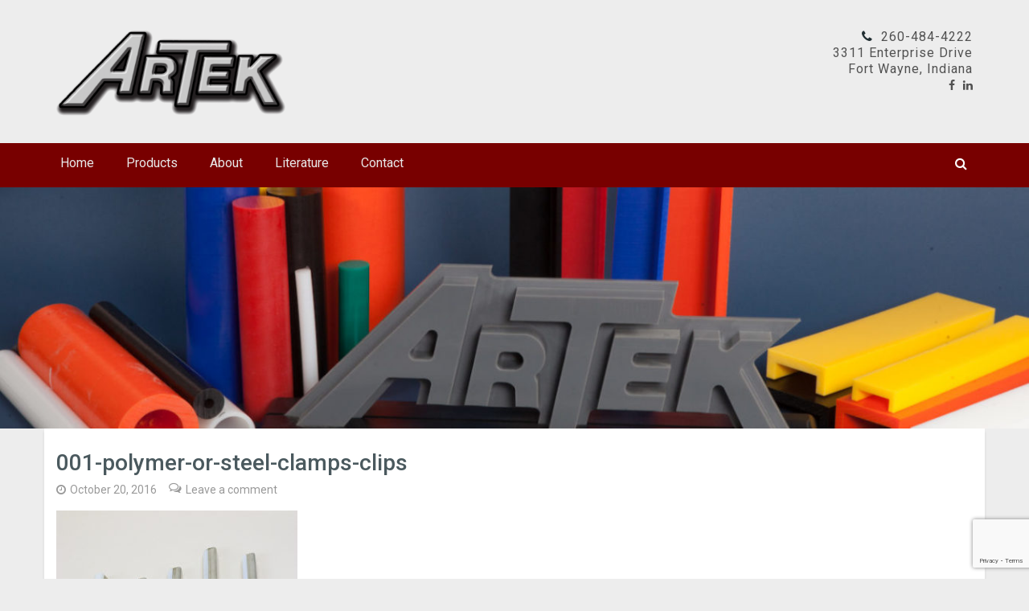

--- FILE ---
content_type: text/html; charset=UTF-8
request_url: https://artek-inc.com/001-polymer-or-steel-clamps-clips/
body_size: 8731
content:
<!DOCTYPE html>
<!--[if IE 7]>
<html class="ie ie7" dir="ltr" lang="en-US" prefix="og: https://ogp.me/ns#">
<![endif]-->
<!--[if IE 8]>
<html class="ie ie8" dir="ltr" lang="en-US" prefix="og: https://ogp.me/ns#">
<![endif]-->
<!--[if !(IE 7) | !(IE 8) ]><!-->
<html dir="ltr" lang="en-US" prefix="og: https://ogp.me/ns#">
<!--<![endif]-->
  <head>
    <meta charset="UTF-8">
    <meta http-equiv="X-UA-Compatible" content="IE=edge">
    <meta name="viewport" content="width=device-width, initial-scale=1, maximum-scale=1">
	  <!-- The above 3 meta tags *must* come first in the head; any other head content must come *after* these tags -->
	  <link rel="profile" href="http://gmpg.org/xfn/11">
	  <link rel="pingback" href="https://artek-inc.com/xmlrpc.php">
	  <title>001-polymer-or-steel-clamps-clips | Artek Inc.</title>
	<style>img:is([sizes="auto" i], [sizes^="auto," i]) { contain-intrinsic-size: 3000px 1500px }</style>
	
		<!-- All in One SEO 4.9.3 - aioseo.com -->
	<meta name="robots" content="max-image-preview:large" />
	<meta name="author" content="Evan Hendsbee"/>
	<link rel="canonical" href="https://artek-inc.com/001-polymer-or-steel-clamps-clips/" />
	<meta name="generator" content="All in One SEO (AIOSEO) 4.9.3" />
		<meta property="og:locale" content="en_US" />
		<meta property="og:site_name" content="Artek Inc. | Manufacturer of Duravar UHMW-PE" />
		<meta property="og:type" content="article" />
		<meta property="og:title" content="001-polymer-or-steel-clamps-clips | Artek Inc." />
		<meta property="og:url" content="https://artek-inc.com/001-polymer-or-steel-clamps-clips/" />
		<meta property="og:image" content="https://artek-inc.com/wp-content/uploads/2023/06/cropped-Artek-Logo-NoBg.png" />
		<meta property="og:image:secure_url" content="https://artek-inc.com/wp-content/uploads/2023/06/cropped-Artek-Logo-NoBg.png" />
		<meta property="article:published_time" content="2016-10-20T00:19:24+00:00" />
		<meta property="article:modified_time" content="2016-10-20T00:19:24+00:00" />
		<meta name="twitter:card" content="summary" />
		<meta name="twitter:title" content="001-polymer-or-steel-clamps-clips | Artek Inc." />
		<meta name="twitter:image" content="https://artek-inc.com/wp-content/uploads/2023/06/cropped-Artek-Logo-NoBg.png" />
		<script type="application/ld+json" class="aioseo-schema">
			{"@context":"https:\/\/schema.org","@graph":[{"@type":"BreadcrumbList","@id":"https:\/\/artek-inc.com\/001-polymer-or-steel-clamps-clips\/#breadcrumblist","itemListElement":[{"@type":"ListItem","@id":"https:\/\/artek-inc.com#listItem","position":1,"name":"Home","item":"https:\/\/artek-inc.com","nextItem":{"@type":"ListItem","@id":"https:\/\/artek-inc.com\/001-polymer-or-steel-clamps-clips\/#listItem","name":"001-polymer-or-steel-clamps-clips"}},{"@type":"ListItem","@id":"https:\/\/artek-inc.com\/001-polymer-or-steel-clamps-clips\/#listItem","position":2,"name":"001-polymer-or-steel-clamps-clips","previousItem":{"@type":"ListItem","@id":"https:\/\/artek-inc.com#listItem","name":"Home"}}]},{"@type":"ItemPage","@id":"https:\/\/artek-inc.com\/001-polymer-or-steel-clamps-clips\/#itempage","url":"https:\/\/artek-inc.com\/001-polymer-or-steel-clamps-clips\/","name":"001-polymer-or-steel-clamps-clips | Artek Inc.","inLanguage":"en-US","isPartOf":{"@id":"https:\/\/artek-inc.com\/#website"},"breadcrumb":{"@id":"https:\/\/artek-inc.com\/001-polymer-or-steel-clamps-clips\/#breadcrumblist"},"author":{"@id":"https:\/\/artek-inc.com\/author\/psalm14512hotmail-com\/#author"},"creator":{"@id":"https:\/\/artek-inc.com\/author\/psalm14512hotmail-com\/#author"},"datePublished":"2016-10-20T00:19:24+00:00","dateModified":"2016-10-20T00:19:24+00:00"},{"@type":"Organization","@id":"https:\/\/artek-inc.com\/#organization","name":"Artek Inc.","description":"Manufacturer of Duravar UHMW-PE","url":"https:\/\/artek-inc.com\/","logo":{"@type":"ImageObject","url":"https:\/\/artek-inc.com\/wp-content\/uploads\/2023\/06\/cropped-Artek-Logo-NoBg.png","@id":"https:\/\/artek-inc.com\/001-polymer-or-steel-clamps-clips\/#organizationLogo","width":404,"height":175},"image":{"@id":"https:\/\/artek-inc.com\/001-polymer-or-steel-clamps-clips\/#organizationLogo"}},{"@type":"Person","@id":"https:\/\/artek-inc.com\/author\/psalm14512hotmail-com\/#author","url":"https:\/\/artek-inc.com\/author\/psalm14512hotmail-com\/","name":"Evan Hendsbee","image":{"@type":"ImageObject","@id":"https:\/\/artek-inc.com\/001-polymer-or-steel-clamps-clips\/#authorImage","url":"https:\/\/secure.gravatar.com\/avatar\/b08ed8d51b60a98b996c56c0f2fcd7e805ee29abbc32bfddfe97e1bad992c1a1?s=96&d=mm&r=g","width":96,"height":96,"caption":"Evan Hendsbee"}},{"@type":"WebSite","@id":"https:\/\/artek-inc.com\/#website","url":"https:\/\/artek-inc.com\/","name":"Artek Inc.","description":"Manufacturer of Duravar UHMW-PE","inLanguage":"en-US","publisher":{"@id":"https:\/\/artek-inc.com\/#organization"}}]}
		</script>
		<!-- All in One SEO -->

<link rel='dns-prefetch' href='//fonts.googleapis.com' />
<link rel="alternate" type="application/rss+xml" title="Artek Inc. &raquo; Feed" href="https://artek-inc.com/feed/" />
<link rel="alternate" type="application/rss+xml" title="Artek Inc. &raquo; Comments Feed" href="https://artek-inc.com/comments/feed/" />
<link rel="alternate" type="application/rss+xml" title="Artek Inc. &raquo; 001-polymer-or-steel-clamps-clips Comments Feed" href="https://artek-inc.com/feed/?attachment_id=77" />
<script type="text/javascript">
/* <![CDATA[ */
window._wpemojiSettings = {"baseUrl":"https:\/\/s.w.org\/images\/core\/emoji\/16.0.1\/72x72\/","ext":".png","svgUrl":"https:\/\/s.w.org\/images\/core\/emoji\/16.0.1\/svg\/","svgExt":".svg","source":{"concatemoji":"https:\/\/artek-inc.com\/wp-includes\/js\/wp-emoji-release.min.js?ver=6.8.3"}};
/*! This file is auto-generated */
!function(s,n){var o,i,e;function c(e){try{var t={supportTests:e,timestamp:(new Date).valueOf()};sessionStorage.setItem(o,JSON.stringify(t))}catch(e){}}function p(e,t,n){e.clearRect(0,0,e.canvas.width,e.canvas.height),e.fillText(t,0,0);var t=new Uint32Array(e.getImageData(0,0,e.canvas.width,e.canvas.height).data),a=(e.clearRect(0,0,e.canvas.width,e.canvas.height),e.fillText(n,0,0),new Uint32Array(e.getImageData(0,0,e.canvas.width,e.canvas.height).data));return t.every(function(e,t){return e===a[t]})}function u(e,t){e.clearRect(0,0,e.canvas.width,e.canvas.height),e.fillText(t,0,0);for(var n=e.getImageData(16,16,1,1),a=0;a<n.data.length;a++)if(0!==n.data[a])return!1;return!0}function f(e,t,n,a){switch(t){case"flag":return n(e,"\ud83c\udff3\ufe0f\u200d\u26a7\ufe0f","\ud83c\udff3\ufe0f\u200b\u26a7\ufe0f")?!1:!n(e,"\ud83c\udde8\ud83c\uddf6","\ud83c\udde8\u200b\ud83c\uddf6")&&!n(e,"\ud83c\udff4\udb40\udc67\udb40\udc62\udb40\udc65\udb40\udc6e\udb40\udc67\udb40\udc7f","\ud83c\udff4\u200b\udb40\udc67\u200b\udb40\udc62\u200b\udb40\udc65\u200b\udb40\udc6e\u200b\udb40\udc67\u200b\udb40\udc7f");case"emoji":return!a(e,"\ud83e\udedf")}return!1}function g(e,t,n,a){var r="undefined"!=typeof WorkerGlobalScope&&self instanceof WorkerGlobalScope?new OffscreenCanvas(300,150):s.createElement("canvas"),o=r.getContext("2d",{willReadFrequently:!0}),i=(o.textBaseline="top",o.font="600 32px Arial",{});return e.forEach(function(e){i[e]=t(o,e,n,a)}),i}function t(e){var t=s.createElement("script");t.src=e,t.defer=!0,s.head.appendChild(t)}"undefined"!=typeof Promise&&(o="wpEmojiSettingsSupports",i=["flag","emoji"],n.supports={everything:!0,everythingExceptFlag:!0},e=new Promise(function(e){s.addEventListener("DOMContentLoaded",e,{once:!0})}),new Promise(function(t){var n=function(){try{var e=JSON.parse(sessionStorage.getItem(o));if("object"==typeof e&&"number"==typeof e.timestamp&&(new Date).valueOf()<e.timestamp+604800&&"object"==typeof e.supportTests)return e.supportTests}catch(e){}return null}();if(!n){if("undefined"!=typeof Worker&&"undefined"!=typeof OffscreenCanvas&&"undefined"!=typeof URL&&URL.createObjectURL&&"undefined"!=typeof Blob)try{var e="postMessage("+g.toString()+"("+[JSON.stringify(i),f.toString(),p.toString(),u.toString()].join(",")+"));",a=new Blob([e],{type:"text/javascript"}),r=new Worker(URL.createObjectURL(a),{name:"wpTestEmojiSupports"});return void(r.onmessage=function(e){c(n=e.data),r.terminate(),t(n)})}catch(e){}c(n=g(i,f,p,u))}t(n)}).then(function(e){for(var t in e)n.supports[t]=e[t],n.supports.everything=n.supports.everything&&n.supports[t],"flag"!==t&&(n.supports.everythingExceptFlag=n.supports.everythingExceptFlag&&n.supports[t]);n.supports.everythingExceptFlag=n.supports.everythingExceptFlag&&!n.supports.flag,n.DOMReady=!1,n.readyCallback=function(){n.DOMReady=!0}}).then(function(){return e}).then(function(){var e;n.supports.everything||(n.readyCallback(),(e=n.source||{}).concatemoji?t(e.concatemoji):e.wpemoji&&e.twemoji&&(t(e.twemoji),t(e.wpemoji)))}))}((window,document),window._wpemojiSettings);
/* ]]> */
</script>
<style id='wp-emoji-styles-inline-css' type='text/css'>

	img.wp-smiley, img.emoji {
		display: inline !important;
		border: none !important;
		box-shadow: none !important;
		height: 1em !important;
		width: 1em !important;
		margin: 0 0.07em !important;
		vertical-align: -0.1em !important;
		background: none !important;
		padding: 0 !important;
	}
</style>
<link rel='stylesheet' id='wp-block-library-css' href='https://artek-inc.com/wp-includes/css/dist/block-library/style.min.css?ver=6.8.3' type='text/css' media='all' />
<style id='classic-theme-styles-inline-css' type='text/css'>
/*! This file is auto-generated */
.wp-block-button__link{color:#fff;background-color:#32373c;border-radius:9999px;box-shadow:none;text-decoration:none;padding:calc(.667em + 2px) calc(1.333em + 2px);font-size:1.125em}.wp-block-file__button{background:#32373c;color:#fff;text-decoration:none}
</style>
<link rel='stylesheet' id='aioseo/css/src/vue/standalone/blocks/table-of-contents/global.scss-css' href='https://artek-inc.com/wp-content/plugins/all-in-one-seo-pack/dist/Lite/assets/css/table-of-contents/global.e90f6d47.css?ver=4.9.3' type='text/css' media='all' />
<style id='global-styles-inline-css' type='text/css'>
:root{--wp--preset--aspect-ratio--square: 1;--wp--preset--aspect-ratio--4-3: 4/3;--wp--preset--aspect-ratio--3-4: 3/4;--wp--preset--aspect-ratio--3-2: 3/2;--wp--preset--aspect-ratio--2-3: 2/3;--wp--preset--aspect-ratio--16-9: 16/9;--wp--preset--aspect-ratio--9-16: 9/16;--wp--preset--color--black: #000000;--wp--preset--color--cyan-bluish-gray: #abb8c3;--wp--preset--color--white: #ffffff;--wp--preset--color--pale-pink: #f78da7;--wp--preset--color--vivid-red: #cf2e2e;--wp--preset--color--luminous-vivid-orange: #ff6900;--wp--preset--color--luminous-vivid-amber: #fcb900;--wp--preset--color--light-green-cyan: #7bdcb5;--wp--preset--color--vivid-green-cyan: #00d084;--wp--preset--color--pale-cyan-blue: #8ed1fc;--wp--preset--color--vivid-cyan-blue: #0693e3;--wp--preset--color--vivid-purple: #9b51e0;--wp--preset--gradient--vivid-cyan-blue-to-vivid-purple: linear-gradient(135deg,rgba(6,147,227,1) 0%,rgb(155,81,224) 100%);--wp--preset--gradient--light-green-cyan-to-vivid-green-cyan: linear-gradient(135deg,rgb(122,220,180) 0%,rgb(0,208,130) 100%);--wp--preset--gradient--luminous-vivid-amber-to-luminous-vivid-orange: linear-gradient(135deg,rgba(252,185,0,1) 0%,rgba(255,105,0,1) 100%);--wp--preset--gradient--luminous-vivid-orange-to-vivid-red: linear-gradient(135deg,rgba(255,105,0,1) 0%,rgb(207,46,46) 100%);--wp--preset--gradient--very-light-gray-to-cyan-bluish-gray: linear-gradient(135deg,rgb(238,238,238) 0%,rgb(169,184,195) 100%);--wp--preset--gradient--cool-to-warm-spectrum: linear-gradient(135deg,rgb(74,234,220) 0%,rgb(151,120,209) 20%,rgb(207,42,186) 40%,rgb(238,44,130) 60%,rgb(251,105,98) 80%,rgb(254,248,76) 100%);--wp--preset--gradient--blush-light-purple: linear-gradient(135deg,rgb(255,206,236) 0%,rgb(152,150,240) 100%);--wp--preset--gradient--blush-bordeaux: linear-gradient(135deg,rgb(254,205,165) 0%,rgb(254,45,45) 50%,rgb(107,0,62) 100%);--wp--preset--gradient--luminous-dusk: linear-gradient(135deg,rgb(255,203,112) 0%,rgb(199,81,192) 50%,rgb(65,88,208) 100%);--wp--preset--gradient--pale-ocean: linear-gradient(135deg,rgb(255,245,203) 0%,rgb(182,227,212) 50%,rgb(51,167,181) 100%);--wp--preset--gradient--electric-grass: linear-gradient(135deg,rgb(202,248,128) 0%,rgb(113,206,126) 100%);--wp--preset--gradient--midnight: linear-gradient(135deg,rgb(2,3,129) 0%,rgb(40,116,252) 100%);--wp--preset--font-size--small: 13px;--wp--preset--font-size--medium: 20px;--wp--preset--font-size--large: 36px;--wp--preset--font-size--x-large: 42px;--wp--preset--spacing--20: 0.44rem;--wp--preset--spacing--30: 0.67rem;--wp--preset--spacing--40: 1rem;--wp--preset--spacing--50: 1.5rem;--wp--preset--spacing--60: 2.25rem;--wp--preset--spacing--70: 3.38rem;--wp--preset--spacing--80: 5.06rem;--wp--preset--shadow--natural: 6px 6px 9px rgba(0, 0, 0, 0.2);--wp--preset--shadow--deep: 12px 12px 50px rgba(0, 0, 0, 0.4);--wp--preset--shadow--sharp: 6px 6px 0px rgba(0, 0, 0, 0.2);--wp--preset--shadow--outlined: 6px 6px 0px -3px rgba(255, 255, 255, 1), 6px 6px rgba(0, 0, 0, 1);--wp--preset--shadow--crisp: 6px 6px 0px rgba(0, 0, 0, 1);}:where(.is-layout-flex){gap: 0.5em;}:where(.is-layout-grid){gap: 0.5em;}body .is-layout-flex{display: flex;}.is-layout-flex{flex-wrap: wrap;align-items: center;}.is-layout-flex > :is(*, div){margin: 0;}body .is-layout-grid{display: grid;}.is-layout-grid > :is(*, div){margin: 0;}:where(.wp-block-columns.is-layout-flex){gap: 2em;}:where(.wp-block-columns.is-layout-grid){gap: 2em;}:where(.wp-block-post-template.is-layout-flex){gap: 1.25em;}:where(.wp-block-post-template.is-layout-grid){gap: 1.25em;}.has-black-color{color: var(--wp--preset--color--black) !important;}.has-cyan-bluish-gray-color{color: var(--wp--preset--color--cyan-bluish-gray) !important;}.has-white-color{color: var(--wp--preset--color--white) !important;}.has-pale-pink-color{color: var(--wp--preset--color--pale-pink) !important;}.has-vivid-red-color{color: var(--wp--preset--color--vivid-red) !important;}.has-luminous-vivid-orange-color{color: var(--wp--preset--color--luminous-vivid-orange) !important;}.has-luminous-vivid-amber-color{color: var(--wp--preset--color--luminous-vivid-amber) !important;}.has-light-green-cyan-color{color: var(--wp--preset--color--light-green-cyan) !important;}.has-vivid-green-cyan-color{color: var(--wp--preset--color--vivid-green-cyan) !important;}.has-pale-cyan-blue-color{color: var(--wp--preset--color--pale-cyan-blue) !important;}.has-vivid-cyan-blue-color{color: var(--wp--preset--color--vivid-cyan-blue) !important;}.has-vivid-purple-color{color: var(--wp--preset--color--vivid-purple) !important;}.has-black-background-color{background-color: var(--wp--preset--color--black) !important;}.has-cyan-bluish-gray-background-color{background-color: var(--wp--preset--color--cyan-bluish-gray) !important;}.has-white-background-color{background-color: var(--wp--preset--color--white) !important;}.has-pale-pink-background-color{background-color: var(--wp--preset--color--pale-pink) !important;}.has-vivid-red-background-color{background-color: var(--wp--preset--color--vivid-red) !important;}.has-luminous-vivid-orange-background-color{background-color: var(--wp--preset--color--luminous-vivid-orange) !important;}.has-luminous-vivid-amber-background-color{background-color: var(--wp--preset--color--luminous-vivid-amber) !important;}.has-light-green-cyan-background-color{background-color: var(--wp--preset--color--light-green-cyan) !important;}.has-vivid-green-cyan-background-color{background-color: var(--wp--preset--color--vivid-green-cyan) !important;}.has-pale-cyan-blue-background-color{background-color: var(--wp--preset--color--pale-cyan-blue) !important;}.has-vivid-cyan-blue-background-color{background-color: var(--wp--preset--color--vivid-cyan-blue) !important;}.has-vivid-purple-background-color{background-color: var(--wp--preset--color--vivid-purple) !important;}.has-black-border-color{border-color: var(--wp--preset--color--black) !important;}.has-cyan-bluish-gray-border-color{border-color: var(--wp--preset--color--cyan-bluish-gray) !important;}.has-white-border-color{border-color: var(--wp--preset--color--white) !important;}.has-pale-pink-border-color{border-color: var(--wp--preset--color--pale-pink) !important;}.has-vivid-red-border-color{border-color: var(--wp--preset--color--vivid-red) !important;}.has-luminous-vivid-orange-border-color{border-color: var(--wp--preset--color--luminous-vivid-orange) !important;}.has-luminous-vivid-amber-border-color{border-color: var(--wp--preset--color--luminous-vivid-amber) !important;}.has-light-green-cyan-border-color{border-color: var(--wp--preset--color--light-green-cyan) !important;}.has-vivid-green-cyan-border-color{border-color: var(--wp--preset--color--vivid-green-cyan) !important;}.has-pale-cyan-blue-border-color{border-color: var(--wp--preset--color--pale-cyan-blue) !important;}.has-vivid-cyan-blue-border-color{border-color: var(--wp--preset--color--vivid-cyan-blue) !important;}.has-vivid-purple-border-color{border-color: var(--wp--preset--color--vivid-purple) !important;}.has-vivid-cyan-blue-to-vivid-purple-gradient-background{background: var(--wp--preset--gradient--vivid-cyan-blue-to-vivid-purple) !important;}.has-light-green-cyan-to-vivid-green-cyan-gradient-background{background: var(--wp--preset--gradient--light-green-cyan-to-vivid-green-cyan) !important;}.has-luminous-vivid-amber-to-luminous-vivid-orange-gradient-background{background: var(--wp--preset--gradient--luminous-vivid-amber-to-luminous-vivid-orange) !important;}.has-luminous-vivid-orange-to-vivid-red-gradient-background{background: var(--wp--preset--gradient--luminous-vivid-orange-to-vivid-red) !important;}.has-very-light-gray-to-cyan-bluish-gray-gradient-background{background: var(--wp--preset--gradient--very-light-gray-to-cyan-bluish-gray) !important;}.has-cool-to-warm-spectrum-gradient-background{background: var(--wp--preset--gradient--cool-to-warm-spectrum) !important;}.has-blush-light-purple-gradient-background{background: var(--wp--preset--gradient--blush-light-purple) !important;}.has-blush-bordeaux-gradient-background{background: var(--wp--preset--gradient--blush-bordeaux) !important;}.has-luminous-dusk-gradient-background{background: var(--wp--preset--gradient--luminous-dusk) !important;}.has-pale-ocean-gradient-background{background: var(--wp--preset--gradient--pale-ocean) !important;}.has-electric-grass-gradient-background{background: var(--wp--preset--gradient--electric-grass) !important;}.has-midnight-gradient-background{background: var(--wp--preset--gradient--midnight) !important;}.has-small-font-size{font-size: var(--wp--preset--font-size--small) !important;}.has-medium-font-size{font-size: var(--wp--preset--font-size--medium) !important;}.has-large-font-size{font-size: var(--wp--preset--font-size--large) !important;}.has-x-large-font-size{font-size: var(--wp--preset--font-size--x-large) !important;}
:where(.wp-block-post-template.is-layout-flex){gap: 1.25em;}:where(.wp-block-post-template.is-layout-grid){gap: 1.25em;}
:where(.wp-block-columns.is-layout-flex){gap: 2em;}:where(.wp-block-columns.is-layout-grid){gap: 2em;}
:root :where(.wp-block-pullquote){font-size: 1.5em;line-height: 1.6;}
</style>
<link rel='stylesheet' id='contact-form-7-css' href='https://artek-inc.com/wp-content/plugins/contact-form-7/includes/css/styles.css?ver=6.1.4' type='text/css' media='all' />
<link rel='stylesheet' id='wp-components-css' href='https://artek-inc.com/wp-includes/css/dist/components/style.min.css?ver=6.8.3' type='text/css' media='all' />
<link rel='stylesheet' id='godaddy-styles-css' href='https://artek-inc.com/wp-content/mu-plugins/vendor/wpex/godaddy-launch/includes/Dependencies/GoDaddy/Styles/build/latest.css?ver=2.0.2' type='text/css' media='all' />
<link rel='stylesheet' id='idolcorp-bootstrap-css' href='https://artek-inc.com/wp-content/themes/idolcorp/css/bootstrap.css?ver=6.8.3' type='text/css' media='all' />
<link rel='stylesheet' id='font-awesome-css' href='https://artek-inc.com/wp-content/themes/idolcorp/css/font-awesome.css?ver=4.5.0' type='text/css' media='all' />
<link rel='stylesheet' id='idolcorp-style-css' href='https://artek-inc.com/wp-content/themes/idolcorp/style.css?ver=6.8.3' type='text/css' media='all' />
<link rel='stylesheet' id='idolcorp-google-fonts-css' href='https://fonts.googleapis.com/css?family=Roboto%3A400%2C300%2C500%2C700%2C900' type='text/css' media='all' />
<link rel='stylesheet' id='idolcorp-generated-style-css' href='https://artek-inc.com/wp-content/themes/idolcorp/css/generated.css?ver=6.8.3' type='text/css' media='all' />
<!--[if lt IE 9]>
<script type="text/javascript" src="https://artek-inc.com/wp-content/themes/idolcorp/js/respond.js?ver=6.8.3" id="wpdemo-respond-js"></script>
<![endif]-->
<!--[if lt IE 9]>
<script type="text/javascript" src="https://artek-inc.com/wp-content/themes/idolcorp/js/html5shiv.js?ver=6.8.3" id="wpdemo-html5shiv-js"></script>
<![endif]-->
<script type="text/javascript" src="https://artek-inc.com/wp-includes/js/tinymce/tinymce.min.js?ver=49110-20250317" id="wp-tinymce-root-js"></script>
<script type="text/javascript" src="https://artek-inc.com/wp-includes/js/tinymce/plugins/compat3x/plugin.min.js?ver=49110-20250317" id="wp-tinymce-js"></script>
<script type="text/javascript" src="https://artek-inc.com/wp-includes/js/jquery/jquery.min.js?ver=3.7.1" id="jquery-core-js"></script>
<script type="text/javascript" src="https://artek-inc.com/wp-includes/js/jquery/jquery-migrate.min.js?ver=3.4.1" id="jquery-migrate-js"></script>
<script type="text/javascript" src="https://artek-inc.com/wp-content/themes/idolcorp/js/bootstrap.js?ver=20120206" id="idolcorp-bootstrap-script-js"></script>
<script type="text/javascript" src="https://artek-inc.com/wp-content/themes/idolcorp/js/jquery.bxslider.js?ver=4.1.2" id="idolcorp-bxSlider-js"></script>
<script type="text/javascript" src="https://artek-inc.com/wp-content/themes/idolcorp/js/custom-scripts.js?ver=6.8.3" id="idolcopr-custom-scripts-js"></script>
<link rel="https://api.w.org/" href="https://artek-inc.com/wp-json/" /><link rel="alternate" title="JSON" type="application/json" href="https://artek-inc.com/wp-json/wp/v2/media/77" /><link rel="EditURI" type="application/rsd+xml" title="RSD" href="https://artek-inc.com/xmlrpc.php?rsd" />
<meta name="generator" content="WordPress 6.8.3" />
<link rel='shortlink' href='https://artek-inc.com/?p=77' />
<link rel="alternate" title="oEmbed (JSON)" type="application/json+oembed" href="https://artek-inc.com/wp-json/oembed/1.0/embed?url=https%3A%2F%2Fartek-inc.com%2F001-polymer-or-steel-clamps-clips%2F" />
<link rel="alternate" title="oEmbed (XML)" type="text/xml+oembed" href="https://artek-inc.com/wp-json/oembed/1.0/embed?url=https%3A%2F%2Fartek-inc.com%2F001-polymer-or-steel-clamps-clips%2F&#038;format=xml" />
    
    <script type="text/javascript">
        var ajaxurl = 'https://artek-inc.com/wp-admin/admin-ajax.php';
    </script>
    <script type="text/javascript">
    /* <![CDATA[ */
        jQuery(function($) {
                $('#homepage-slider .bx-slider').bxSlider({
                    adaptiveHeight: true,
                    pager: true,
                    controls: true,
                    auto: true,
                    speed:1100                });
                
                 $('.testimonials-slider').bxSlider({
                        adaptiveHeight: true,
                        pager:false,
                   });
            });
        /* ]]> */
    </script>

	<style type="text/css" id="idolcorp-header-css">
			.site-title a,
        .site-description {
			color: #000000;
		}
		</style>
	<style type="text/css" id="custom-background-css">
body.custom-background { background-color: #ededed; }
</style>
	<link rel="icon" href="https://artek-inc.com/wp-content/uploads/2016/09/cropped-ARTEK-Logo-2007-1-32x32.png" sizes="32x32" />
<link rel="icon" href="https://artek-inc.com/wp-content/uploads/2016/09/cropped-ARTEK-Logo-2007-1-192x192.png" sizes="192x192" />
<link rel="apple-touch-icon" href="https://artek-inc.com/wp-content/uploads/2016/09/cropped-ARTEK-Logo-2007-1-180x180.png" />
<meta name="msapplication-TileImage" content="https://artek-inc.com/wp-content/uploads/2016/09/cropped-ARTEK-Logo-2007-1-270x270.png" />
		<style type="text/css" id="wp-custom-css">
			/*
You can add your own CSS here.

Click the help icon above to learn more.
*/

#page .page-title-wrap {
	background-attachment: inherit;
	height: 300px;
	background-position: 0px 305px;
}

.page-item-336 {
	display:none !important;
}

		</style>
		  </head>
  <body class="attachment wp-singular attachment-template-default single single-attachment postid-77 attachmentid-77 attachment-jpeg custom-background wp-custom-logo wp-theme-idolcorp">
    <div id="idolcorp_menu"><span></span><span></span><span></span></div>
      <div id="fpage">
      <div id="page" class="hfeed site">
      <header id="masthead" class="site-header">
        <div class="hgroup-wrap">
          <div class="container">
            <section class="site-branding">
            	        			<a href="https://artek-inc.com/" class="custom-logo site-logo-link" rel="home"><img width="404" height="175" src="https://artek-inc.com/wp-content/uploads/2023/06/cropped-Artek-Logo-NoBg.png" class="custom-logo site-logo" alt="Artek Inc." decoding="async" fetchpriority="high" srcset="https://artek-inc.com/wp-content/uploads/2023/06/cropped-Artek-Logo-NoBg.png 404w, https://artek-inc.com/wp-content/uploads/2023/06/cropped-Artek-Logo-NoBg-300x130.png 300w" sizes="(max-width: 404px) 100vw, 404px" /></a>                           </section> 
           
     <section class="hgroup-right">
              <div class="caller"><a style="display:block" class="fa-phone" href="tel:2604844222" title="our number" target="_blank">260-484-4222</a>
<a href="https://www.google.com/maps/place/Artek+Inc/@41.1060538,-85.1942109,15z/data=!4m2!3m1!1s0x0:0x37b01f8422349181?sa=X&ved=0ahUKEwiu5MePufzPAhWELSYKHfytDwsQ_BIIbDAN" style="display:inline;">3311 Enterprise Drive<br>Fort Wayne, Indiana</a>







              </div>              <div class="inline-social-profiles">
                <ul>
                  <li><a class="fa-facebook-f" href="https://www.facebook.com/artekincorporated" title="Facebook" target="_blank"></a></li>                                    <li><a class="fa-linkedin" href="https://www.linkedin.com/company/1209605" title="Linkedin" target="_blank"></a></li>                                                      
                </ul>
              </div>
            </section>
                      </div>
        </div>
        <div id="navbar" class="navbar">
          <div class="container">
            <nav id="site-navigation" class="navigation main-navigation row">
              <div class="menu-top-menu-container clearfix">
                <div class="menu-menu-1-container"><ul id="menu-menu-1" class="nav-menu"><li id="menu-item-13" class="menu-item menu-item-type-post_type menu-item-object-page menu-item-home menu-item-13"><a href="https://artek-inc.com/">Home</a></li>
<li id="menu-item-17" class="menu-item menu-item-type-post_type menu-item-object-page menu-item-17"><a href="https://artek-inc.com/products/">Products</a></li>
<li id="menu-item-14" class="menu-item menu-item-type-post_type menu-item-object-page menu-item-has-children menu-item-14"><a href="https://artek-inc.com/about-us/">About</a>
<ul class="sub-menu">
	<li id="menu-item-55" class="menu-item menu-item-type-post_type menu-item-object-page menu-item-55"><a href="https://artek-inc.com/about-us/history/">History</a></li>
	<li id="menu-item-54" class="menu-item menu-item-type-post_type menu-item-object-page menu-item-54"><a href="https://artek-inc.com/about-us/where-is-uhmw-utilized/">Where is UHMW utilized?</a></li>
	<li id="menu-item-53" class="menu-item menu-item-type-post_type menu-item-object-page menu-item-53"><a href="https://artek-inc.com/about-us/quality-policy/">Quality Policy</a></li>
</ul>
</li>
<li id="menu-item-18" class="menu-item menu-item-type-post_type menu-item-object-page menu-item-18"><a href="https://artek-inc.com/literature/">Literature</a></li>
<li id="menu-item-15" class="menu-item menu-item-type-post_type menu-item-object-page menu-item-15"><a href="https://artek-inc.com/contact-us/">Contact</a></li>
</ul></div>              </div>
               
              <div class="search-container">
                                  <div class="fa-search search-toggle"></div>
                                    <div class="search-box">
                    	<form role="search" method="get" class="search-form" action="https://artek-inc.com/">
				<label>
					<span class="screen-reader-text">Search for:</span>
					<input type="search" class="search-field" placeholder="Search &hellip;" value="" name="s" />
				</label>
				<input type="submit" class="search-submit" value="Search" />
			</form>                    </div>
                
              </div> 
              
            </nav>
          </div>
        </div>
          <div class="page-title-wrap" style="background-image:url(https://artek-inc.com/wp-content/uploads/2016/10/cropped-IMG_1751-e1476925236421.jpg);"></div>
            </div>      </header>
<div id="main" class="site-main">         
	<div class="container">
	    <div class="row content-wrap">              
	        <div id="primary" class="col-sm-8">	        <div id="content" class="site-content"> 
	            <section id="articlemain" class="post" role="main">
	              	                
<article id="post-77" class="post-77 attachment type-attachment status-inherit hentry">
  <header class="entry-header">
    <h2 class="entry-title">001-polymer-or-steel-clamps-clips</h2>    <div class="entry-meta clearfix">
      <div class="fa-clock-o"><a href="https://artek-inc.com/001-polymer-or-steel-clamps-clips/" title="Permalink to 001-polymer-or-steel-clamps-clips" rel="bookmark"><time class="entry-date" datetime="2016-10-20T00:19:24+00:00">October 20, 2016</time></a></div>      <div class="fa-comments-o comments-link"><a href="https://artek-inc.com/001-polymer-or-steel-clamps-clips/#respond">Leave a comment</a></div>    </div> 
  </header>
  <div class="entry-content "><p class="attachment"><a href='https://artek-inc.com/wp-content/uploads/2016/10/001-Polymer-or-Steel-Clamps-Clips.jpg'><img decoding="async" width="300" height="195" src="https://artek-inc.com/wp-content/uploads/2016/10/001-Polymer-or-Steel-Clamps-Clips-300x195.jpg" class="attachment-medium size-medium" alt="" srcset="https://artek-inc.com/wp-content/uploads/2016/10/001-Polymer-or-Steel-Clamps-Clips-300x195.jpg 300w, https://artek-inc.com/wp-content/uploads/2016/10/001-Polymer-or-Steel-Clamps-Clips-768x499.jpg 768w, https://artek-inc.com/wp-content/uploads/2016/10/001-Polymer-or-Steel-Clamps-Clips.jpg 1018w" sizes="(max-width: 300px) 100vw, 300px" /></a></p>
</div><!-- .entry-content -->  <footer class="entry-footer entry-meta-bar"><div class="entry-meta"></div></footer></article>             	<nav class="navigation post-navigation" role="navigation">
		<h1 class="screen-reader-text">Post navigation</h1>
		<div class="nav-links">
			<a href="https://artek-inc.com/001-polymer-or-steel-clamps-clips/" rel="prev"><span class="meta-nav">Published In</span>001-polymer-or-steel-clamps-clips</a>		</div><!-- .nav-links -->
	</nav><!-- .navigation -->
	
<div id="comments" class="comments-area">

	
		<div id="respond" class="comment-respond">
		<h3 id="reply-title" class="comment-reply-title">Leave a Reply <small><a rel="nofollow" id="cancel-comment-reply-link" href="/001-polymer-or-steel-clamps-clips/#respond" style="display:none;">Cancel reply</a></small></h3><p class="must-log-in">You must be <a href="https://artek-inc.com/wp-login.php?redirect_to=https%3A%2F%2Fartek-inc.com%2F001-polymer-or-steel-clamps-clips%2F">logged in</a> to post a comment.</p>	</div><!-- #respond -->
	
</div><!-- #comments -->				</section>
	        </div>
	        </div>
	                                  
	    </div>
	</div><!-- .container -->
</div><!-- #main -->
</div><!-- Main div Close-->

<footer id="colophon" class="site-footer" >
  <div class="widget-wrap">
    <div class="container">
      <div class="widget-area">
        <div class="row">
                    <div class="col-sm-3">
             
               
          </div>
          <div class="col-sm-3">
             
          </div>
          <div class="col-sm-3">
             
          </div>
          <div class="col-sm-3">
               
          </div>
                </div>
      </div>
      <div class="site-info">
          <h2 class="disclaimer-site-title">
          <a href="https://artek-inc.com/" rel="home"></a>
          </h2>
          <div class="copy-right">
            <div class="disclaimer-menu">                
          <div class="menu-footer-menu-container"><ul id="menu-footer-menu" class="menu"><li id="menu-item-513" class="menu-item menu-item-type-post_type menu-item-object-page menu-item-home menu-item-513"><a href="https://artek-inc.com/">Home</a></li>
<li id="menu-item-518" class="menu-item menu-item-type-post_type menu-item-object-page menu-item-518"><a href="https://artek-inc.com/products/">Products</a></li>
<li id="menu-item-514" class="menu-item menu-item-type-post_type menu-item-object-page menu-item-514"><a href="https://artek-inc.com/about-us/quality-policy/">Quality Policy</a></li>
<li id="menu-item-516" class="menu-item menu-item-type-post_type menu-item-object-page menu-item-516"><a href="https://artek-inc.com/literature/">Literature</a></li>
<li id="menu-item-515" class="menu-item menu-item-type-post_type menu-item-object-page menu-item-515"><a href="https://artek-inc.com/about-us/">About</a></li>
<li id="menu-item-517" class="menu-item menu-item-type-post_type menu-item-object-page menu-item-517"><a href="https://artek-inc.com/contact-us/">Contact</a></li>
</ul></div>            </div>
          2023 Artek, Inc. , All rights reserved</span>          </div>        
      </div>
      <div class="back-to-top">
        <a href="#masthead" title="Go to Top" class="fa-angle-up"></a>       
      </div>
    </div>
  </div>
</footer>
</div>
</div> <!-- End of #fpage-->
<script type="speculationrules">
{"prefetch":[{"source":"document","where":{"and":[{"href_matches":"\/*"},{"not":{"href_matches":["\/wp-*.php","\/wp-admin\/*","\/wp-content\/uploads\/*","\/wp-content\/*","\/wp-content\/plugins\/*","\/wp-content\/themes\/idolcorp\/*","\/*\\?(.+)"]}},{"not":{"selector_matches":"a[rel~=\"nofollow\"]"}},{"not":{"selector_matches":".no-prefetch, .no-prefetch a"}}]},"eagerness":"conservative"}]}
</script>
<script type="text/javascript" src="https://artek-inc.com/wp-includes/js/dist/hooks.min.js?ver=4d63a3d491d11ffd8ac6" id="wp-hooks-js"></script>
<script type="text/javascript" src="https://artek-inc.com/wp-includes/js/dist/i18n.min.js?ver=5e580eb46a90c2b997e6" id="wp-i18n-js"></script>
<script type="text/javascript" id="wp-i18n-js-after">
/* <![CDATA[ */
wp.i18n.setLocaleData( { 'text direction\u0004ltr': [ 'ltr' ] } );
/* ]]> */
</script>
<script type="text/javascript" src="https://artek-inc.com/wp-content/plugins/contact-form-7/includes/swv/js/index.js?ver=6.1.4" id="swv-js"></script>
<script type="text/javascript" id="contact-form-7-js-before">
/* <![CDATA[ */
var wpcf7 = {
    "api": {
        "root": "https:\/\/artek-inc.com\/wp-json\/",
        "namespace": "contact-form-7\/v1"
    },
    "cached": 1
};
/* ]]> */
</script>
<script type="text/javascript" src="https://artek-inc.com/wp-content/plugins/contact-form-7/includes/js/index.js?ver=6.1.4" id="contact-form-7-js"></script>
<script type="text/javascript" src="https://artek-inc.com/wp-includes/js/comment-reply.min.js?ver=6.8.3" id="comment-reply-js" async="async" data-wp-strategy="async"></script>
<script type="text/javascript" src="https://www.google.com/recaptcha/api.js?render=6LfkwtQmAAAAACIpSVdJlTQUEoF5xaJqqVtrntxr&amp;ver=3.0" id="google-recaptcha-js"></script>
<script type="text/javascript" src="https://artek-inc.com/wp-includes/js/dist/vendor/wp-polyfill.min.js?ver=3.15.0" id="wp-polyfill-js"></script>
<script type="text/javascript" id="wpcf7-recaptcha-js-before">
/* <![CDATA[ */
var wpcf7_recaptcha = {
    "sitekey": "6LfkwtQmAAAAACIpSVdJlTQUEoF5xaJqqVtrntxr",
    "actions": {
        "homepage": "homepage",
        "contactform": "contactform"
    }
};
/* ]]> */
</script>
<script type="text/javascript" src="https://artek-inc.com/wp-content/plugins/contact-form-7/modules/recaptcha/index.js?ver=6.1.4" id="wpcf7-recaptcha-js"></script>
</body>
</html>

--- FILE ---
content_type: text/html; charset=utf-8
request_url: https://www.google.com/recaptcha/api2/anchor?ar=1&k=6LfkwtQmAAAAACIpSVdJlTQUEoF5xaJqqVtrntxr&co=aHR0cHM6Ly9hcnRlay1pbmMuY29tOjQ0Mw..&hl=en&v=PoyoqOPhxBO7pBk68S4YbpHZ&size=invisible&anchor-ms=20000&execute-ms=30000&cb=uc1gl5hddw5o
body_size: 48528
content:
<!DOCTYPE HTML><html dir="ltr" lang="en"><head><meta http-equiv="Content-Type" content="text/html; charset=UTF-8">
<meta http-equiv="X-UA-Compatible" content="IE=edge">
<title>reCAPTCHA</title>
<style type="text/css">
/* cyrillic-ext */
@font-face {
  font-family: 'Roboto';
  font-style: normal;
  font-weight: 400;
  font-stretch: 100%;
  src: url(//fonts.gstatic.com/s/roboto/v48/KFO7CnqEu92Fr1ME7kSn66aGLdTylUAMa3GUBHMdazTgWw.woff2) format('woff2');
  unicode-range: U+0460-052F, U+1C80-1C8A, U+20B4, U+2DE0-2DFF, U+A640-A69F, U+FE2E-FE2F;
}
/* cyrillic */
@font-face {
  font-family: 'Roboto';
  font-style: normal;
  font-weight: 400;
  font-stretch: 100%;
  src: url(//fonts.gstatic.com/s/roboto/v48/KFO7CnqEu92Fr1ME7kSn66aGLdTylUAMa3iUBHMdazTgWw.woff2) format('woff2');
  unicode-range: U+0301, U+0400-045F, U+0490-0491, U+04B0-04B1, U+2116;
}
/* greek-ext */
@font-face {
  font-family: 'Roboto';
  font-style: normal;
  font-weight: 400;
  font-stretch: 100%;
  src: url(//fonts.gstatic.com/s/roboto/v48/KFO7CnqEu92Fr1ME7kSn66aGLdTylUAMa3CUBHMdazTgWw.woff2) format('woff2');
  unicode-range: U+1F00-1FFF;
}
/* greek */
@font-face {
  font-family: 'Roboto';
  font-style: normal;
  font-weight: 400;
  font-stretch: 100%;
  src: url(//fonts.gstatic.com/s/roboto/v48/KFO7CnqEu92Fr1ME7kSn66aGLdTylUAMa3-UBHMdazTgWw.woff2) format('woff2');
  unicode-range: U+0370-0377, U+037A-037F, U+0384-038A, U+038C, U+038E-03A1, U+03A3-03FF;
}
/* math */
@font-face {
  font-family: 'Roboto';
  font-style: normal;
  font-weight: 400;
  font-stretch: 100%;
  src: url(//fonts.gstatic.com/s/roboto/v48/KFO7CnqEu92Fr1ME7kSn66aGLdTylUAMawCUBHMdazTgWw.woff2) format('woff2');
  unicode-range: U+0302-0303, U+0305, U+0307-0308, U+0310, U+0312, U+0315, U+031A, U+0326-0327, U+032C, U+032F-0330, U+0332-0333, U+0338, U+033A, U+0346, U+034D, U+0391-03A1, U+03A3-03A9, U+03B1-03C9, U+03D1, U+03D5-03D6, U+03F0-03F1, U+03F4-03F5, U+2016-2017, U+2034-2038, U+203C, U+2040, U+2043, U+2047, U+2050, U+2057, U+205F, U+2070-2071, U+2074-208E, U+2090-209C, U+20D0-20DC, U+20E1, U+20E5-20EF, U+2100-2112, U+2114-2115, U+2117-2121, U+2123-214F, U+2190, U+2192, U+2194-21AE, U+21B0-21E5, U+21F1-21F2, U+21F4-2211, U+2213-2214, U+2216-22FF, U+2308-230B, U+2310, U+2319, U+231C-2321, U+2336-237A, U+237C, U+2395, U+239B-23B7, U+23D0, U+23DC-23E1, U+2474-2475, U+25AF, U+25B3, U+25B7, U+25BD, U+25C1, U+25CA, U+25CC, U+25FB, U+266D-266F, U+27C0-27FF, U+2900-2AFF, U+2B0E-2B11, U+2B30-2B4C, U+2BFE, U+3030, U+FF5B, U+FF5D, U+1D400-1D7FF, U+1EE00-1EEFF;
}
/* symbols */
@font-face {
  font-family: 'Roboto';
  font-style: normal;
  font-weight: 400;
  font-stretch: 100%;
  src: url(//fonts.gstatic.com/s/roboto/v48/KFO7CnqEu92Fr1ME7kSn66aGLdTylUAMaxKUBHMdazTgWw.woff2) format('woff2');
  unicode-range: U+0001-000C, U+000E-001F, U+007F-009F, U+20DD-20E0, U+20E2-20E4, U+2150-218F, U+2190, U+2192, U+2194-2199, U+21AF, U+21E6-21F0, U+21F3, U+2218-2219, U+2299, U+22C4-22C6, U+2300-243F, U+2440-244A, U+2460-24FF, U+25A0-27BF, U+2800-28FF, U+2921-2922, U+2981, U+29BF, U+29EB, U+2B00-2BFF, U+4DC0-4DFF, U+FFF9-FFFB, U+10140-1018E, U+10190-1019C, U+101A0, U+101D0-101FD, U+102E0-102FB, U+10E60-10E7E, U+1D2C0-1D2D3, U+1D2E0-1D37F, U+1F000-1F0FF, U+1F100-1F1AD, U+1F1E6-1F1FF, U+1F30D-1F30F, U+1F315, U+1F31C, U+1F31E, U+1F320-1F32C, U+1F336, U+1F378, U+1F37D, U+1F382, U+1F393-1F39F, U+1F3A7-1F3A8, U+1F3AC-1F3AF, U+1F3C2, U+1F3C4-1F3C6, U+1F3CA-1F3CE, U+1F3D4-1F3E0, U+1F3ED, U+1F3F1-1F3F3, U+1F3F5-1F3F7, U+1F408, U+1F415, U+1F41F, U+1F426, U+1F43F, U+1F441-1F442, U+1F444, U+1F446-1F449, U+1F44C-1F44E, U+1F453, U+1F46A, U+1F47D, U+1F4A3, U+1F4B0, U+1F4B3, U+1F4B9, U+1F4BB, U+1F4BF, U+1F4C8-1F4CB, U+1F4D6, U+1F4DA, U+1F4DF, U+1F4E3-1F4E6, U+1F4EA-1F4ED, U+1F4F7, U+1F4F9-1F4FB, U+1F4FD-1F4FE, U+1F503, U+1F507-1F50B, U+1F50D, U+1F512-1F513, U+1F53E-1F54A, U+1F54F-1F5FA, U+1F610, U+1F650-1F67F, U+1F687, U+1F68D, U+1F691, U+1F694, U+1F698, U+1F6AD, U+1F6B2, U+1F6B9-1F6BA, U+1F6BC, U+1F6C6-1F6CF, U+1F6D3-1F6D7, U+1F6E0-1F6EA, U+1F6F0-1F6F3, U+1F6F7-1F6FC, U+1F700-1F7FF, U+1F800-1F80B, U+1F810-1F847, U+1F850-1F859, U+1F860-1F887, U+1F890-1F8AD, U+1F8B0-1F8BB, U+1F8C0-1F8C1, U+1F900-1F90B, U+1F93B, U+1F946, U+1F984, U+1F996, U+1F9E9, U+1FA00-1FA6F, U+1FA70-1FA7C, U+1FA80-1FA89, U+1FA8F-1FAC6, U+1FACE-1FADC, U+1FADF-1FAE9, U+1FAF0-1FAF8, U+1FB00-1FBFF;
}
/* vietnamese */
@font-face {
  font-family: 'Roboto';
  font-style: normal;
  font-weight: 400;
  font-stretch: 100%;
  src: url(//fonts.gstatic.com/s/roboto/v48/KFO7CnqEu92Fr1ME7kSn66aGLdTylUAMa3OUBHMdazTgWw.woff2) format('woff2');
  unicode-range: U+0102-0103, U+0110-0111, U+0128-0129, U+0168-0169, U+01A0-01A1, U+01AF-01B0, U+0300-0301, U+0303-0304, U+0308-0309, U+0323, U+0329, U+1EA0-1EF9, U+20AB;
}
/* latin-ext */
@font-face {
  font-family: 'Roboto';
  font-style: normal;
  font-weight: 400;
  font-stretch: 100%;
  src: url(//fonts.gstatic.com/s/roboto/v48/KFO7CnqEu92Fr1ME7kSn66aGLdTylUAMa3KUBHMdazTgWw.woff2) format('woff2');
  unicode-range: U+0100-02BA, U+02BD-02C5, U+02C7-02CC, U+02CE-02D7, U+02DD-02FF, U+0304, U+0308, U+0329, U+1D00-1DBF, U+1E00-1E9F, U+1EF2-1EFF, U+2020, U+20A0-20AB, U+20AD-20C0, U+2113, U+2C60-2C7F, U+A720-A7FF;
}
/* latin */
@font-face {
  font-family: 'Roboto';
  font-style: normal;
  font-weight: 400;
  font-stretch: 100%;
  src: url(//fonts.gstatic.com/s/roboto/v48/KFO7CnqEu92Fr1ME7kSn66aGLdTylUAMa3yUBHMdazQ.woff2) format('woff2');
  unicode-range: U+0000-00FF, U+0131, U+0152-0153, U+02BB-02BC, U+02C6, U+02DA, U+02DC, U+0304, U+0308, U+0329, U+2000-206F, U+20AC, U+2122, U+2191, U+2193, U+2212, U+2215, U+FEFF, U+FFFD;
}
/* cyrillic-ext */
@font-face {
  font-family: 'Roboto';
  font-style: normal;
  font-weight: 500;
  font-stretch: 100%;
  src: url(//fonts.gstatic.com/s/roboto/v48/KFO7CnqEu92Fr1ME7kSn66aGLdTylUAMa3GUBHMdazTgWw.woff2) format('woff2');
  unicode-range: U+0460-052F, U+1C80-1C8A, U+20B4, U+2DE0-2DFF, U+A640-A69F, U+FE2E-FE2F;
}
/* cyrillic */
@font-face {
  font-family: 'Roboto';
  font-style: normal;
  font-weight: 500;
  font-stretch: 100%;
  src: url(//fonts.gstatic.com/s/roboto/v48/KFO7CnqEu92Fr1ME7kSn66aGLdTylUAMa3iUBHMdazTgWw.woff2) format('woff2');
  unicode-range: U+0301, U+0400-045F, U+0490-0491, U+04B0-04B1, U+2116;
}
/* greek-ext */
@font-face {
  font-family: 'Roboto';
  font-style: normal;
  font-weight: 500;
  font-stretch: 100%;
  src: url(//fonts.gstatic.com/s/roboto/v48/KFO7CnqEu92Fr1ME7kSn66aGLdTylUAMa3CUBHMdazTgWw.woff2) format('woff2');
  unicode-range: U+1F00-1FFF;
}
/* greek */
@font-face {
  font-family: 'Roboto';
  font-style: normal;
  font-weight: 500;
  font-stretch: 100%;
  src: url(//fonts.gstatic.com/s/roboto/v48/KFO7CnqEu92Fr1ME7kSn66aGLdTylUAMa3-UBHMdazTgWw.woff2) format('woff2');
  unicode-range: U+0370-0377, U+037A-037F, U+0384-038A, U+038C, U+038E-03A1, U+03A3-03FF;
}
/* math */
@font-face {
  font-family: 'Roboto';
  font-style: normal;
  font-weight: 500;
  font-stretch: 100%;
  src: url(//fonts.gstatic.com/s/roboto/v48/KFO7CnqEu92Fr1ME7kSn66aGLdTylUAMawCUBHMdazTgWw.woff2) format('woff2');
  unicode-range: U+0302-0303, U+0305, U+0307-0308, U+0310, U+0312, U+0315, U+031A, U+0326-0327, U+032C, U+032F-0330, U+0332-0333, U+0338, U+033A, U+0346, U+034D, U+0391-03A1, U+03A3-03A9, U+03B1-03C9, U+03D1, U+03D5-03D6, U+03F0-03F1, U+03F4-03F5, U+2016-2017, U+2034-2038, U+203C, U+2040, U+2043, U+2047, U+2050, U+2057, U+205F, U+2070-2071, U+2074-208E, U+2090-209C, U+20D0-20DC, U+20E1, U+20E5-20EF, U+2100-2112, U+2114-2115, U+2117-2121, U+2123-214F, U+2190, U+2192, U+2194-21AE, U+21B0-21E5, U+21F1-21F2, U+21F4-2211, U+2213-2214, U+2216-22FF, U+2308-230B, U+2310, U+2319, U+231C-2321, U+2336-237A, U+237C, U+2395, U+239B-23B7, U+23D0, U+23DC-23E1, U+2474-2475, U+25AF, U+25B3, U+25B7, U+25BD, U+25C1, U+25CA, U+25CC, U+25FB, U+266D-266F, U+27C0-27FF, U+2900-2AFF, U+2B0E-2B11, U+2B30-2B4C, U+2BFE, U+3030, U+FF5B, U+FF5D, U+1D400-1D7FF, U+1EE00-1EEFF;
}
/* symbols */
@font-face {
  font-family: 'Roboto';
  font-style: normal;
  font-weight: 500;
  font-stretch: 100%;
  src: url(//fonts.gstatic.com/s/roboto/v48/KFO7CnqEu92Fr1ME7kSn66aGLdTylUAMaxKUBHMdazTgWw.woff2) format('woff2');
  unicode-range: U+0001-000C, U+000E-001F, U+007F-009F, U+20DD-20E0, U+20E2-20E4, U+2150-218F, U+2190, U+2192, U+2194-2199, U+21AF, U+21E6-21F0, U+21F3, U+2218-2219, U+2299, U+22C4-22C6, U+2300-243F, U+2440-244A, U+2460-24FF, U+25A0-27BF, U+2800-28FF, U+2921-2922, U+2981, U+29BF, U+29EB, U+2B00-2BFF, U+4DC0-4DFF, U+FFF9-FFFB, U+10140-1018E, U+10190-1019C, U+101A0, U+101D0-101FD, U+102E0-102FB, U+10E60-10E7E, U+1D2C0-1D2D3, U+1D2E0-1D37F, U+1F000-1F0FF, U+1F100-1F1AD, U+1F1E6-1F1FF, U+1F30D-1F30F, U+1F315, U+1F31C, U+1F31E, U+1F320-1F32C, U+1F336, U+1F378, U+1F37D, U+1F382, U+1F393-1F39F, U+1F3A7-1F3A8, U+1F3AC-1F3AF, U+1F3C2, U+1F3C4-1F3C6, U+1F3CA-1F3CE, U+1F3D4-1F3E0, U+1F3ED, U+1F3F1-1F3F3, U+1F3F5-1F3F7, U+1F408, U+1F415, U+1F41F, U+1F426, U+1F43F, U+1F441-1F442, U+1F444, U+1F446-1F449, U+1F44C-1F44E, U+1F453, U+1F46A, U+1F47D, U+1F4A3, U+1F4B0, U+1F4B3, U+1F4B9, U+1F4BB, U+1F4BF, U+1F4C8-1F4CB, U+1F4D6, U+1F4DA, U+1F4DF, U+1F4E3-1F4E6, U+1F4EA-1F4ED, U+1F4F7, U+1F4F9-1F4FB, U+1F4FD-1F4FE, U+1F503, U+1F507-1F50B, U+1F50D, U+1F512-1F513, U+1F53E-1F54A, U+1F54F-1F5FA, U+1F610, U+1F650-1F67F, U+1F687, U+1F68D, U+1F691, U+1F694, U+1F698, U+1F6AD, U+1F6B2, U+1F6B9-1F6BA, U+1F6BC, U+1F6C6-1F6CF, U+1F6D3-1F6D7, U+1F6E0-1F6EA, U+1F6F0-1F6F3, U+1F6F7-1F6FC, U+1F700-1F7FF, U+1F800-1F80B, U+1F810-1F847, U+1F850-1F859, U+1F860-1F887, U+1F890-1F8AD, U+1F8B0-1F8BB, U+1F8C0-1F8C1, U+1F900-1F90B, U+1F93B, U+1F946, U+1F984, U+1F996, U+1F9E9, U+1FA00-1FA6F, U+1FA70-1FA7C, U+1FA80-1FA89, U+1FA8F-1FAC6, U+1FACE-1FADC, U+1FADF-1FAE9, U+1FAF0-1FAF8, U+1FB00-1FBFF;
}
/* vietnamese */
@font-face {
  font-family: 'Roboto';
  font-style: normal;
  font-weight: 500;
  font-stretch: 100%;
  src: url(//fonts.gstatic.com/s/roboto/v48/KFO7CnqEu92Fr1ME7kSn66aGLdTylUAMa3OUBHMdazTgWw.woff2) format('woff2');
  unicode-range: U+0102-0103, U+0110-0111, U+0128-0129, U+0168-0169, U+01A0-01A1, U+01AF-01B0, U+0300-0301, U+0303-0304, U+0308-0309, U+0323, U+0329, U+1EA0-1EF9, U+20AB;
}
/* latin-ext */
@font-face {
  font-family: 'Roboto';
  font-style: normal;
  font-weight: 500;
  font-stretch: 100%;
  src: url(//fonts.gstatic.com/s/roboto/v48/KFO7CnqEu92Fr1ME7kSn66aGLdTylUAMa3KUBHMdazTgWw.woff2) format('woff2');
  unicode-range: U+0100-02BA, U+02BD-02C5, U+02C7-02CC, U+02CE-02D7, U+02DD-02FF, U+0304, U+0308, U+0329, U+1D00-1DBF, U+1E00-1E9F, U+1EF2-1EFF, U+2020, U+20A0-20AB, U+20AD-20C0, U+2113, U+2C60-2C7F, U+A720-A7FF;
}
/* latin */
@font-face {
  font-family: 'Roboto';
  font-style: normal;
  font-weight: 500;
  font-stretch: 100%;
  src: url(//fonts.gstatic.com/s/roboto/v48/KFO7CnqEu92Fr1ME7kSn66aGLdTylUAMa3yUBHMdazQ.woff2) format('woff2');
  unicode-range: U+0000-00FF, U+0131, U+0152-0153, U+02BB-02BC, U+02C6, U+02DA, U+02DC, U+0304, U+0308, U+0329, U+2000-206F, U+20AC, U+2122, U+2191, U+2193, U+2212, U+2215, U+FEFF, U+FFFD;
}
/* cyrillic-ext */
@font-face {
  font-family: 'Roboto';
  font-style: normal;
  font-weight: 900;
  font-stretch: 100%;
  src: url(//fonts.gstatic.com/s/roboto/v48/KFO7CnqEu92Fr1ME7kSn66aGLdTylUAMa3GUBHMdazTgWw.woff2) format('woff2');
  unicode-range: U+0460-052F, U+1C80-1C8A, U+20B4, U+2DE0-2DFF, U+A640-A69F, U+FE2E-FE2F;
}
/* cyrillic */
@font-face {
  font-family: 'Roboto';
  font-style: normal;
  font-weight: 900;
  font-stretch: 100%;
  src: url(//fonts.gstatic.com/s/roboto/v48/KFO7CnqEu92Fr1ME7kSn66aGLdTylUAMa3iUBHMdazTgWw.woff2) format('woff2');
  unicode-range: U+0301, U+0400-045F, U+0490-0491, U+04B0-04B1, U+2116;
}
/* greek-ext */
@font-face {
  font-family: 'Roboto';
  font-style: normal;
  font-weight: 900;
  font-stretch: 100%;
  src: url(//fonts.gstatic.com/s/roboto/v48/KFO7CnqEu92Fr1ME7kSn66aGLdTylUAMa3CUBHMdazTgWw.woff2) format('woff2');
  unicode-range: U+1F00-1FFF;
}
/* greek */
@font-face {
  font-family: 'Roboto';
  font-style: normal;
  font-weight: 900;
  font-stretch: 100%;
  src: url(//fonts.gstatic.com/s/roboto/v48/KFO7CnqEu92Fr1ME7kSn66aGLdTylUAMa3-UBHMdazTgWw.woff2) format('woff2');
  unicode-range: U+0370-0377, U+037A-037F, U+0384-038A, U+038C, U+038E-03A1, U+03A3-03FF;
}
/* math */
@font-face {
  font-family: 'Roboto';
  font-style: normal;
  font-weight: 900;
  font-stretch: 100%;
  src: url(//fonts.gstatic.com/s/roboto/v48/KFO7CnqEu92Fr1ME7kSn66aGLdTylUAMawCUBHMdazTgWw.woff2) format('woff2');
  unicode-range: U+0302-0303, U+0305, U+0307-0308, U+0310, U+0312, U+0315, U+031A, U+0326-0327, U+032C, U+032F-0330, U+0332-0333, U+0338, U+033A, U+0346, U+034D, U+0391-03A1, U+03A3-03A9, U+03B1-03C9, U+03D1, U+03D5-03D6, U+03F0-03F1, U+03F4-03F5, U+2016-2017, U+2034-2038, U+203C, U+2040, U+2043, U+2047, U+2050, U+2057, U+205F, U+2070-2071, U+2074-208E, U+2090-209C, U+20D0-20DC, U+20E1, U+20E5-20EF, U+2100-2112, U+2114-2115, U+2117-2121, U+2123-214F, U+2190, U+2192, U+2194-21AE, U+21B0-21E5, U+21F1-21F2, U+21F4-2211, U+2213-2214, U+2216-22FF, U+2308-230B, U+2310, U+2319, U+231C-2321, U+2336-237A, U+237C, U+2395, U+239B-23B7, U+23D0, U+23DC-23E1, U+2474-2475, U+25AF, U+25B3, U+25B7, U+25BD, U+25C1, U+25CA, U+25CC, U+25FB, U+266D-266F, U+27C0-27FF, U+2900-2AFF, U+2B0E-2B11, U+2B30-2B4C, U+2BFE, U+3030, U+FF5B, U+FF5D, U+1D400-1D7FF, U+1EE00-1EEFF;
}
/* symbols */
@font-face {
  font-family: 'Roboto';
  font-style: normal;
  font-weight: 900;
  font-stretch: 100%;
  src: url(//fonts.gstatic.com/s/roboto/v48/KFO7CnqEu92Fr1ME7kSn66aGLdTylUAMaxKUBHMdazTgWw.woff2) format('woff2');
  unicode-range: U+0001-000C, U+000E-001F, U+007F-009F, U+20DD-20E0, U+20E2-20E4, U+2150-218F, U+2190, U+2192, U+2194-2199, U+21AF, U+21E6-21F0, U+21F3, U+2218-2219, U+2299, U+22C4-22C6, U+2300-243F, U+2440-244A, U+2460-24FF, U+25A0-27BF, U+2800-28FF, U+2921-2922, U+2981, U+29BF, U+29EB, U+2B00-2BFF, U+4DC0-4DFF, U+FFF9-FFFB, U+10140-1018E, U+10190-1019C, U+101A0, U+101D0-101FD, U+102E0-102FB, U+10E60-10E7E, U+1D2C0-1D2D3, U+1D2E0-1D37F, U+1F000-1F0FF, U+1F100-1F1AD, U+1F1E6-1F1FF, U+1F30D-1F30F, U+1F315, U+1F31C, U+1F31E, U+1F320-1F32C, U+1F336, U+1F378, U+1F37D, U+1F382, U+1F393-1F39F, U+1F3A7-1F3A8, U+1F3AC-1F3AF, U+1F3C2, U+1F3C4-1F3C6, U+1F3CA-1F3CE, U+1F3D4-1F3E0, U+1F3ED, U+1F3F1-1F3F3, U+1F3F5-1F3F7, U+1F408, U+1F415, U+1F41F, U+1F426, U+1F43F, U+1F441-1F442, U+1F444, U+1F446-1F449, U+1F44C-1F44E, U+1F453, U+1F46A, U+1F47D, U+1F4A3, U+1F4B0, U+1F4B3, U+1F4B9, U+1F4BB, U+1F4BF, U+1F4C8-1F4CB, U+1F4D6, U+1F4DA, U+1F4DF, U+1F4E3-1F4E6, U+1F4EA-1F4ED, U+1F4F7, U+1F4F9-1F4FB, U+1F4FD-1F4FE, U+1F503, U+1F507-1F50B, U+1F50D, U+1F512-1F513, U+1F53E-1F54A, U+1F54F-1F5FA, U+1F610, U+1F650-1F67F, U+1F687, U+1F68D, U+1F691, U+1F694, U+1F698, U+1F6AD, U+1F6B2, U+1F6B9-1F6BA, U+1F6BC, U+1F6C6-1F6CF, U+1F6D3-1F6D7, U+1F6E0-1F6EA, U+1F6F0-1F6F3, U+1F6F7-1F6FC, U+1F700-1F7FF, U+1F800-1F80B, U+1F810-1F847, U+1F850-1F859, U+1F860-1F887, U+1F890-1F8AD, U+1F8B0-1F8BB, U+1F8C0-1F8C1, U+1F900-1F90B, U+1F93B, U+1F946, U+1F984, U+1F996, U+1F9E9, U+1FA00-1FA6F, U+1FA70-1FA7C, U+1FA80-1FA89, U+1FA8F-1FAC6, U+1FACE-1FADC, U+1FADF-1FAE9, U+1FAF0-1FAF8, U+1FB00-1FBFF;
}
/* vietnamese */
@font-face {
  font-family: 'Roboto';
  font-style: normal;
  font-weight: 900;
  font-stretch: 100%;
  src: url(//fonts.gstatic.com/s/roboto/v48/KFO7CnqEu92Fr1ME7kSn66aGLdTylUAMa3OUBHMdazTgWw.woff2) format('woff2');
  unicode-range: U+0102-0103, U+0110-0111, U+0128-0129, U+0168-0169, U+01A0-01A1, U+01AF-01B0, U+0300-0301, U+0303-0304, U+0308-0309, U+0323, U+0329, U+1EA0-1EF9, U+20AB;
}
/* latin-ext */
@font-face {
  font-family: 'Roboto';
  font-style: normal;
  font-weight: 900;
  font-stretch: 100%;
  src: url(//fonts.gstatic.com/s/roboto/v48/KFO7CnqEu92Fr1ME7kSn66aGLdTylUAMa3KUBHMdazTgWw.woff2) format('woff2');
  unicode-range: U+0100-02BA, U+02BD-02C5, U+02C7-02CC, U+02CE-02D7, U+02DD-02FF, U+0304, U+0308, U+0329, U+1D00-1DBF, U+1E00-1E9F, U+1EF2-1EFF, U+2020, U+20A0-20AB, U+20AD-20C0, U+2113, U+2C60-2C7F, U+A720-A7FF;
}
/* latin */
@font-face {
  font-family: 'Roboto';
  font-style: normal;
  font-weight: 900;
  font-stretch: 100%;
  src: url(//fonts.gstatic.com/s/roboto/v48/KFO7CnqEu92Fr1ME7kSn66aGLdTylUAMa3yUBHMdazQ.woff2) format('woff2');
  unicode-range: U+0000-00FF, U+0131, U+0152-0153, U+02BB-02BC, U+02C6, U+02DA, U+02DC, U+0304, U+0308, U+0329, U+2000-206F, U+20AC, U+2122, U+2191, U+2193, U+2212, U+2215, U+FEFF, U+FFFD;
}

</style>
<link rel="stylesheet" type="text/css" href="https://www.gstatic.com/recaptcha/releases/PoyoqOPhxBO7pBk68S4YbpHZ/styles__ltr.css">
<script nonce="Y9VTyxmjMp7ldNjkYQPn3w" type="text/javascript">window['__recaptcha_api'] = 'https://www.google.com/recaptcha/api2/';</script>
<script type="text/javascript" src="https://www.gstatic.com/recaptcha/releases/PoyoqOPhxBO7pBk68S4YbpHZ/recaptcha__en.js" nonce="Y9VTyxmjMp7ldNjkYQPn3w">
      
    </script></head>
<body><div id="rc-anchor-alert" class="rc-anchor-alert"></div>
<input type="hidden" id="recaptcha-token" value="[base64]">
<script type="text/javascript" nonce="Y9VTyxmjMp7ldNjkYQPn3w">
      recaptcha.anchor.Main.init("[\x22ainput\x22,[\x22bgdata\x22,\x22\x22,\[base64]/[base64]/[base64]/bmV3IHJbeF0oY1swXSk6RT09Mj9uZXcgclt4XShjWzBdLGNbMV0pOkU9PTM/bmV3IHJbeF0oY1swXSxjWzFdLGNbMl0pOkU9PTQ/[base64]/[base64]/[base64]/[base64]/[base64]/[base64]/[base64]/[base64]\x22,\[base64]\x22,\x22w7xKw4zCqgrCssOYw6rCtMOjJsOLHMOVEcOXL8KLw5tZbsObw5rDlU11T8OIDMK5eMODEcONHQvChMKSwqEqUSLCkS7DpsOPw5PCmx4nwr1fwr/[base64]/CvcKfa1wow5rCisK4wrZfNcO3wqJtWDTCrH8sw4nCkMOow5TDvFkiSQ/CgEtBwqkDF8OowoHCgxvDgMOMw6E5wqoMw69kw6gewrvDgMO9w6XCrsOnLcK+w4d+w5nCpi4gS8OjDsKww5bDtMKtwovDnMKVaMKkw4rCvydpwod/wptwUg/DvX7DoAVsQgkWw5tTOcOnPcKgw41WAsKpMcOLaicTw67CocK4w7PDkEPDkTvDin58w4ROwpZywqDCkSRfwrfChh8+LcKFwrNawq/CtcKTw6IYwpIsLMKGQETDj1RJMcK+FiMqwo7CscO/bcOtIWIhw5NIeMKcD8Kiw7Rlw5vCgsOGXQ0Ow7c2woTCmBDCl8O1TMO5FQLDrcOlwopdw58Cw6HDrE7DnkRPw6IHJi/DuycAIcOGwqrDsWUfw63CnsOXelwiw6PCo8Ogw4vDh8OUTBJlwoEXwojCiCwhQDHDnQPCtMO3woLCrBZsGcKdCcO1wqzDk3vCiEzCucKiLEYbw71vFXPDi8OqfsO9w7/DnFzCpsKow5YIX1FVw4LCncO2wrotw4XDsV/[base64]/BcO1w5DCg8Kjwot9eMKTf8Ovw51Lw6TDm8OMIVXDpysUwrB0B2h5w4vDrSPDq8OceXR1wqM4OG7DmMO+w7/CjcOewpHCmcKewrDDqDI8wpTCtV/ChMK3wrEaSSfDj8OHwoDClsKdwpBuwqXDiCoPfmjDnCXCv3Z/[base64]/Ct8K1wqdZwpTDn8ONw4chORDDg8O9w4BNwqFfw47ChDt/[base64]/Dh8O2w4XDgWDDv2bCs8KHHsKFw41iTTN+w5chFSRHw43CtcKtwofDoMKGwq3CmMKnwr58Z8K9w6/Ci8Oiw5YdVTDDvlYuDkEZwpgyw6Ztwr/[base64]/ChMOow6rDr8Kow6nDvFbDuGk4w7/ClsO0P8OkTCLDn07DqWHCq8KdRSgyZkDCqGDDhsKwwrRlbCZew4XDrxEyVXTCvlLDiggkdzbCqMK1ecORZChLwpZXH8Kcw6sUe1gIa8OCw7jCgsKZJSRew4DDusKBAnwgf8OeJcKVWjTCl0QMwpHDu8KUwr0/[base64]/YsKbaMORw5oUw65HHw93wqhrw644S8ODOcKcwqNeOcOYw4PCpsKDIyRdw6FYw7LDry4mw4vDscKyMzLDgMKcw7ATPMO1CcK+wrPDj8OMLsO0SQR9wos4LMOvJ8KvwpDDtSR+w4JHRiR/wonDhsK1B8OdwpQmw7DDicO/[base64]/[base64]/[base64]/[base64]/DicO3YsOnw5JFwozCtsK6w4vCmj9NwobCg8Kue8Kawq3CqcOrK2rClEfDvsKWwr/DqsOIecO+Nx3CncKmwq7DnFPCm8OUPz7Cn8KVVGkiw68Uw4fDo3TDq0bDqsK0w5g8NFLDlHPDg8KlRsO0VsOoUsOZQXPDtF5fw4FsOsO/CwclfRZew5TCncKWNUbDgcOjw5bDr8OxVUURRTfDmsOAbcOzcS8MKHtgwqDDmwN0w4jCucORDQ9rw4jCqcKhw79dw41WwpTCo1hDw4Q7OgxQw6LDpcKPwqfClUXDokxkdMKfe8K8wqjCs8Kww6Y9ByZkaAFOFsOhf8KkCcO+MkLClMKwb8KLEsK9wpvCgDnCnB5penI/w4rCrMO4GQzDicKANkDCucKHElrDuSLCgyzDriLCh8O5w4kww6/Djlw8KDzCkMKdZsO5wqkUdVnCqMKwKmQVwpECeg04Gxo7wpPCsMK/[base64]/BMKBw7JnNB/DicKuIsKdA8KaEHRxwoJOw60PeMOVwr7CiMO1wqJ/LMKfRj4Bw5c7wpvCjjjDkMKew5s/wqXDicOOD8KCN8OJXFBRw71MMRbCjsKQNGZBw7TCnsK0f8OVBDfCsnjCgTwRQcKEZcOLYsOqAcO0ZsOvNMO3w4DClB7CtUXCg8KoPk/Cq17DpsKvWcKuw4DDm8OQw5M9w7TDvExVGS/Ch8OMw4HDnw7Cj8KXwrs4AsOYIsOVVcKYw4Nhw6zDskvDiwfCnHfDkl/DgzTDucO6w7Nsw7rCkcOywoxywrINwodowoAHw5fCl8KQSjjDixzCsCLCicOjesOBf8OGL8OGbcKFGcKAHFt7RhfDh8O/HcO/[base64]/wod3DMK5GQJaLsKewoY4wpXCssO3OsOUeTZfw7zDvXPDlkcvKTnDkMOlwptvw4MNwoHCqV/CjMOKR8Onwos9NcOROMKPw7DDk2MfAsOeUWTCjAvCrxMnXsOKw4rDrGYgXMKbwqBSCsOTQxrCnMK9J8K1YMOaDWLCgsOxG8OENXsIQUzDgsKCf8OCwpNsPmNpw5IwS8Kew7rDt8OCKsKYwrR3akvDoGrCiFV3FsK0csOYw4PDr37CtsKnH8OGWWrCvsOeWXIVfTXCgy/[base64]/DuVTDiUbDs8OZZgVVMU8nQMKHwqrDqmN4MDAuwp3ClcOAIMOpw5VXX8OtYQUjA1XCs8O9ETbCkxloSMKjw5zDg8KsCcKzAMONNV/DncOhwp/DlzvDvUl/YMKkwqPDr8Ozw6RewoIuwobCgGnDvChwCMOiwqnCicKuBBRlUMKewr1WwozDlFPCosOjYHYNw7AewrI/VMKEUhIwfsOkSsOCw5jCmx9swopUwr/[base64]/[base64]/[base64]/ChWLDslLDo24Swo8nHVzDkcKCwq7Dk8KjAsK6BsK/[base64]/DlG/Ci8K6wrwaOlXCu8KRIcKtbEhxwol8wonCkcOewoDCtcKSw4BTU8O2w4tgcsOFDl1lcU/CqW3CqjXDp8KfwofCuMKxwpPCkgZOKcODTCjDtcOswpMtN3TDrQTDuVHDnsKrwovDjsO/w4E+BG/[base64]/w4JeEcOww6o9wpjDrQJnwqxkPcKTwowqAwBFwr4ZanPDlkJAwoZjBcOaw67CtsK6DnREwrN8CXnCjhfDssKiw7Qhwop/[base64]/CpioJLMOtMhrCtXzClVl/W3rCvcOVwolGw5sQesOdTSHCp8Oew5zDgMOEfF3DpcO1wpJYwpxQIl1NQsOLJApzw7HCi8OHYgo4flJTLsK/[base64]/Ci8Ovw5TDoMKTwrvClxRZwqs9A8Kjw40Vw6lNwoLCoSLClMO6aCzChsOqalbDr8ONamBQAMONDcKLwrPCocKvw5/Dm0QcA3vDg8KBwr9PwrvDlkrCucKbw7HDk8Kiwqtyw5LDosKNbw/DvCp9CxDDiiwCw5R9fHXDmjTChcKSUzrDpsKhwrUCIw4dBsOaAcKXw5fDi8K7w7PCvUctUU/[base64]/DgsOdJsK6ScKuV8ODXcOKVsK0w73DkUjCoE/DhltOJsKOw4LCssK8worDlcK/YcOLwpXCpBAnI2nCvSfDnkBrIcKDwoXDrDbDpCVvEsOYw7h5wrFjdB/[base64]/CpsOROcOkw6/CocOXw7zCh1Z4w7jDmBMtw7vCq8Obwq/[base64]/DhwHCuMK+wphRTMOeDCRLP8OSQsKcBBRUJQLCrnPDqcOQw4HCny1SwpcTSWVgw7UYwqx2wr/[base64]/DuFnCrcKaT8Otw4jCsCXCoy4vX8KUdMKOwoXCtGPDv8KzwqDDvcKAwpUOWyDClMODDFwSacKvwoM+w7g9wqnColhdwokjwp/CvBQbe1M8XFHCrsOsX8K7WiQjw4FvdcKPwol5SMKiwpdqw7bDnUocWcKbFWtWM8OBbEnCsnHCgcK+VQ3DlUZ6wp1LTBw6w5bDrQfDqnpsPXYcw4nDvT1pwrNcwrMmw4U9HsOlw6jDr13Cr8KNw6HDvsK0w5ZOKMKBwqwjw7Aowoouc8OAK8OOw4nDtcKIw5/DlEnCm8O8w57Dh8K8w4BfeWMUwrTCmmjDssKBenJOacOrESxLw6HDnsOTw5nDkC9Zwp4iwoBfwpbDusK4BU8vw4fDjMO8Q8O9wpNOPwzCm8OEPBQ3w7xXe8K3wpvDpTXCnXvDhsOeNWPCs8O5w4/[base64]/CpHPDsAPCsW7DklNuYS0ZTMKlAyHCqljClkvDkMK9w5nCrsOddMKiwqI4F8OAcsOxwpHCmTfDjTccGcK8wpVHBF1oUzwGFcOte0DDn8Onw6I/w713wrReJi/DphjCtMOhwpbCkWQPwovCtnl5w43DvTHDpSoIEhfDkcKMw6zCnMO+woJuw7DDmzHCscO/wrTCmWnCmAfChsORTQ9DGsONwr55wrjCmHNuwowJwr1eLMOsw5Ifdz7Cm8K+wqVIwokwX8KcCMKpwpUWwqAcw7EFw6fDlFfCrsO/V2vCowlew5/CgcOdw5xuIATDosK8w7VKwrx7bTnCuUgpw7PCsXFdwp5tw5vDoyLDvMK6IgcNw6USwpwYfcOaw4x3w57Dm8KWLTxtU1QzGzAcC2/Dv8OJKiJww4nDqsKIw5DClsOzw755w4jChcOow7DDsMOICGxVwqdyIMOhw5XDigDDh8O7w7Niw5hpB8KAAMKYdjHCvcKJwpvDnlQ0bHkKw4IpcMK0w7/CqMKlV2h5wpZdIsOaLHTDnsKcwpZBE8OkfHXCkcKRCcK8CFU9Y8KjPwlEKiMywoDDq8OxO8O/wpVFICTCnmnDnsKXQANawqkhBMK+AR/DtcKseTVFw5TDucK8IlNcHsKZwrgHFCd8DcK+R1zCgXvDjShaZ0bDrAUjw5pvwotiKRAgYVLCiMOewpRULMOMOANtEMK/aD98wqEOwpHDgWpYQ03DjhzDssK1MsKwwqLCglFGXMOvwrx6S8KFPwbDmlMSI3EpJFzCt8O4w5vDvsKfwqnDpMOJUMOAXVM4w6HCnGtQwpMbacKESELCq8KNwpfCisO8w4/CqMOOLcKMAsO0w4bCghDCocKdw5BkTkpywqLDnsOQNsO1G8KMAsKfwpsxQm5HHhlGTRnDmQfDoX/Cj8KpwprCpU7DmsO9bMKFIMOzHHInwrUNE1EPw5MLw7fCo8KlwoBdUXTDgcOLwq3DiH3DlcOjwoZfRsOnw5h3D8O8Og/Cu1oZwqVnSh/DnTDCqFnCu8OJCMOYVmjDn8K8wqrDrhkFw6PCg8O5w4XCocOpSMO1FExSFMKHw61mHS7CnlrCiX/[base64]/w7PCujoxFkLDpn3ChV/[base64]/ChMObwobDoiLCpmAXwrVjwpDDm8KJwr/DvcO0worCggPDosKeJlNpMSBfw7PDmwrDj8KtLsKmCsO4w7nCocOpFMKsw5zCmlbCmsONbMOkDQ7Dv1VDwq5wwpt5f8OrwqHCoj8Ewop3PWB2woXCuEfDucKuUMOGw4zDsi4qfy/DpSNKYGLDvFZww5oNdcONwod2bsK4wrYrwrB6PcKXHMK3w5HDusKPwrwhC1nDt0XCskUid1wWwoQywovCqMKHw5gDccKWw6/Clh7Cpx3DlljCkcKVwph/w4jDqMOqQ8O4d8Kwwp4rw7k9HFHDgMOPwr3ChMKtN2bCo8KIwpLDs2c7w5czw40Ow6dnNy9Bw77DlcKsen97w7tMKC9CKcOQNcOlwoNLRnHDksK/[base64]/w4lAwq4vwqsIBcO/w5oWw4Ubw7JkwoTCsMOLwrphFGjDjsOPw6YURMKGw5cDwrgBw73CrkLCq2N1wpDDr8Olw7ckw5dGL8Kma8KTw4HCjFnCrnLDlCTDgcKPUsOfcsKGHsO3asKfw5t3wovDusKxw6jChsKHw5nDqMKDET8Bw7wkVMOWHGrChcK+ZgrDiFgFDMK/NMKddsK+w4Rxw4Jawp8HwqdjQU5dah/ClSA1wrfDgsO5XirDll/DvMOCwp85woPDplDCrMOFSMKIYTgjCsOeFMKXGBfDjE7DhHxLY8Kmw5zDmMKdwpfDiSrDgMO6w4/CuX/CtAF9w4gnw6QMwo9Bw5jDmMKMw6bDvsOIwpUcYDwTJWfCt8OawqoKT8K2RmUFw5gVw73DmsKPwogdwpF4wpHClcOzw77CscOXw6MJD33DhnjClDM3wosFw4NFw6LDgBs8wo0+FMO/ccOlw7/CuQ5bTcKBPcOrwppQw59Vw6Ayw5fDq0IiwptvLRlaKMOkRsKFwqjDgUU6eMOoOW9dBGVUEQMgw6/ClMK2w5FywrhSRhE1W8K3w4tBw7RGwqDCogR/w5TCmGAGwoLCg2s7FS8eTihMYgJow7cdbcKRcMK+V07DrEbDgMOQw7ARfALDmkR9wojCp8KOwrjDkMKNw4LCq8O+w7UZw4DCoDfCgMKNcsOuwqlWw7x8w45RBsOba0/[base64]/CiQVew63DgGlMwps3CcKvw74vLsOATMOQDsKMJcOGw6/DshjClcOPaGseEHXDnMOhRsKpPmM9bj4Uw4Z/[base64]/[base64]/CkcOjdcKQw7HDlhvDqFLDmsO8w64FwpLDoiDDtcOsdMKzL2bDpMKAJsKAGsK9w5kgw5Axw5EGbznDvG7Cp3XCjcOyNRw2AHrDq3M2w6x9U1vDucOmUwIyJMKCw5Njw6/Cpk7DtsKBwrRmw53DgMOrwpdjDcORw5Zuw7PDnMO/c1XCsyfDk8Ovw69HVA/Cp8OsOA/DkMOET8KNPgJGbsKTwqHDs8KzEkzDlsOCwo8PR1rDtcOdFynClMKRCATDmcK/wqxqwoPDqHLDjTVxw789U8OQwoxEwrZCDsO9LVgqMXxhQMKFU04QK8OMw4tSDyfDmAXDpCk/DW85w4HCk8O7VsKbwqI9Q8O6wqY4VTvClVLCnFtQwqxIw4bCthHCg8K0w6DDmCPCtUvCsj0tIsOtQsKdwokhb0bDsMK1bsKvwpzClgg9w4zDisK8dCVjw4YXVsKqw5cJw5PDtBfCo3nDh0HDvgQ9w5l3IBLCmk/Dg8Kvw4VFdzPDhcKlaB4KwqTDm8KLw73DiRdVSMKpwqtLw7MSPcOSdsOKScKxwpRNNcObIMKvTcO6wpjCs8KgWjMiQjlvAh59wp9Mw6rDn8OqS8OLUE/DpMOMZkoYe8ORIsO8w4/Ct8KGSjB4w4bDr1XCmE/[base64]/w5zDkMO2w4PDkFbDmwnDvcOGQcKQSB9wFG7CgD3ChMKlNVQNeyx2fFTCkWwqX3kqwoHClcOZIcKPDBAWw6PCmSfDsiLCnMOOw6rCvBMsTcOKwrsOVsKXHQbCiE/CtsKKwqZlw6zDtlzCjMKUbk4qw7zDgMOEQcOBGcOGwpvDiW/CiXQnc2HCu8OnwpbDlsKEPkzDtcOLwpXCgUR/W0nCqMOmB8KQJnLCocO+AcOIEnXCm8OGDsOJV1DCmcKfFcKAw7kAw6sFwovCpcOyRMKjw78Lw75yWhXCqMO/QsKowoLClsOkwqlNw43DksOhXmIxwrfDgsKrwo1/worDscKhwoFCwpXCnXTCoVt8BkRuw7cbw6zCk0/CiWfChVpQNm0ITMKZO8OFwpTDl2zDpTbDncOgUXd/UMKhVnJiwpcnBGFgwq0TwrLCi8Kjw7PDk8O7WwtYw7PCg8Kyw508U8O6IQTCkcKhw5ASwoY7bD7DnMOiORlaJCXDvS7CnxsVw5kLwow1OcOTw55xfsOUw7IGW8Ozw7E+PH0ZMTBcwo3CvwwVbnfCin5VC8KLTgwnJ10OSRB+G8O2w5vCp8OawrJZw5c/R8KiEcOXwqNdwp/DhcOBMAELLwbDgsOjw6xzcMKZwpfCrEt3w6bCpAbDjMKPLMKFw75KHENxBhpCwrFsfhbDjsKvJMK1cMKOR8O3wrnCgcOKXm5/LAXCiMOKR13Crl/Dp1NFw7RJW8OLwptaw5XDq21vw6bDhMKlwqlFN8KswqzCtWrDlsKzw5BPAAwrwrDCmMOlwqDCsjMnSDgXOXHDtMK5wq/Cu8Ofwod/w5QQw67CicOvw7pQVWHCs0DDi2p3f1/DpsKCeMK5SEdZw4fCmxYNVDLCmMKxwp4aesOHQCJEFx9kwrNkw5/ChcOLw7LDqgRWw7rCpMOUw4zCjTwvZyxEwrfClmhZwq4lHsK5QMOcUBd1w5jDj8ODUCpUawDDtsKaRlPCqcOIcm5wQTlxw4BjIQbDrcKnP8ORwqdbwojCgMK9axfDu1J0JnBIecK1wr/[base64]/[base64]/DigXDvxBAw7QXfcKbA8KEDG/DgsOzw4LChsKOwqHCksOUG8KPOcO7woNFw47DtsOHwo1AwqbDsMK4VWPCqzYZwrfDvTbCr2PCqsKiwpcgworCnzfCnEFjdsOdw5nChcKNQRDCgcOxwoM8w67CliPCt8OSUcOzworDnsO/woMVQMKXLcKSw7XCuSPCuMK4w7zCkArCg28ERsOWWsOCUcK3wosyw6vConQWDsOuwprDuXkCSMOWw5XDhMKDP8K3w6HChcOgw4FNTE16wqwYJsKHw4zDnTUQwr3CjXjClR/CpcKsw70WNMKFwp9QdSNjw67Ct2w/ezYaZ8KwT8OtfwvCjUfCt3sjJRUhw57Cs1U4AMKOCcOXShPDqlNcOsKQw60la8OEwrtkf8OvwqTCkGEoXVVyOSYCE8KAw4HDiMKDa8Kdw7xJw4fCvRrCmXJdw43CiHXCkcKFwqU4wp/DiQnCmGB9wqscw4DDqSYDwoAlw5vCvUrCvSV/[base64]/[base64]/DnMOYEkPDsyPDnjhqwpIbJMKBwpRdwpPDosOWw4LCn2dMacKiDsOVNRrDgQbDhsKQw79tacOtwrQ3FMOZwoRhwrp4fsKJGyHCjHvClsKPYwwxw7BqAD3CmxlIwq/Ck8OWHsKxfsO3ZMKqw7PClcORwr0Gw4JvbSnDsmhiZktNw7NgesK8wqs5wqvDgj1IOsO1GQRbGsO9wp/[base64]/DnsKPwrxUw6EDVHlsw7/Dkl3DqMO0Rh3CmMOLw53Dpx7CrSHChMK4DsOmGsO/[base64]/CmcOFw6IyY11efw3DmsKHMR3CisOow5fCv8KEw54xCcO6VFZ+XhvDqcOVwpV9HULCosKiwqx/fxFGwqsqGGbDpxXDrmcYw4PDvE/Cn8KOXMKwwo09w4ciXTkjYSx4wq/DnkhOw7nCkhvCkwNJbhnCusOUSW7ClcOBRsOQwoMZwqrDgnFvwoZBw6hAwqTDtcO7cVnDlMKqw4vDlh3DpsO7w63ClsKlfsKHw5nDuho2acKWw7xVCTsywovDmmvCpnRaOUzCi0rCpUBPbcONNwJhwosrw4YOwqXCnTTCiQTCu8O7OysRZcKsUS/Cqls1Cmtowp/DmMOkCC1EXMO6csKmw7tgw6DDrsO4wqdKIidKOlxKSMORd8KeBsODG0bCjAfCk17DrHh6IW59wo95MkLDhntJFsKrwqEpaMKMw4wVw6hqw6DDj8KbwpbCl2HClhPCsTUqw69ywrXCvsK0w5vCpxoiwqLDrhHDocKIw7UPw7fCuk/Cs05Kal8DNRTCo8KgwrVIwoTDhzfDvMOkwqoEw5XDmsK/EMK1DsO/PRTCgS4iw4PCicOlwrLCmMOwGMKneylGw7BVI2jDscK2wq9Cw4rDu03Dn0zDksO1RsK8woIkw7wKBUbCll7CmCxjVkHCgjvDlMOBHx7CjwV3w5zCucKQw7LCunQ6w6sLNRLCmTcCwo3Di8OVOMKraGc/WmXClBnDqMOUwpvDo8K0worDvsONw5B8w5HCmsKjADwsw49Hw6DClC/DjsOEw68hTcORw7RrA8Orw4kLw7UlJgLDkMKUEMK3TsOZwpHCqMO2wpF0VEcMw5TCukxBRFfCv8OJHkxcwpjDgMOjwp81GsK2KUVNRcKHMMOXwo/[base64]/[base64]/DkcOMIDzCkMOxPDTCgAHDrsOXw5TCsMKkw7fCoMOXC1bCrcKGBwYyC8KbwqzDmx4SZk0UOMKHLcOnZGfCtSfCmsOBR37CksKTLMKlJsKQwqI/[base64]/OXUbQ1AYw5w8woPCryjDi8KAUk0MZn3Dp8KpwqMtw5VoEgzCtsOww4DDm8OUw5zCrRLDjsOrwrMPworDrsKIw7BIDn3Dt8K7bMKdJMKwTsK8T8KFTsKGfy96PgHCimDDgcOcRFLDusKsw5zChsK2w5/[base64]/wpJAwonClcOIwqFdw6B0GWQsHU/CicKRMcOew4DCjcKrwqcIwpgJDMKmNHjCv8Olw4bCqMOCwrYYEcKfYRvCu8KFwqDDl1RQP8K+LArDiGDDqsKoe1www55YNsO0wpTCnkB0EEN0wpPCiCnDrMKJw5LCiQjCnsOACgPDqngVw4V8wq/CsE7DrMKAwprCrMKVQHoLNcKieHU4w6/DtcODZ34Mw4A7w6/CgcKFXQUFP8OGw6Yxf8OFYz8zwpnCkcOewpFtVsK/fMKywr0Rw5U7YsKtwpoBwprCgcOwIRXCq8KJw4o5woVxw4/CiMKGBmkBJcOjC8KIOVXDrVrDssK6wpBZwol5wpjDnG8OSCjCjcKuwqfCocKNw4jCrj8SGUcOwpYuw63CuR5HDH3DsHfDlsO0w7/DvW7CtcOpD1zCssKiYBXDh8Ocw44GYcOZw4bCnFbDn8OSMsKXScOuwprDlUHCqsKMQsOzw7jDvSFqw6R9WcOLwpPDp2Qvw4I4wrzDnFfDrjoqw4/CiXbCgTkyFMKyGCjCpU1VEMKrMVkdKMKBMsKeZAXCqTjDi8ORbVpFwrN4wqIcFcKSw4zCtcKlYnrCkcKFwrUpw5kTwqxAVSzDusOxwo8JwpnDlnjDunnDocKsO8KME35RfQEOw4/Dgy1sw7DDmMK8w5nDr2V3dHrCvcOXLcKwwpR4VXojRcKXDsOtJXpRDXTCpsO/bF5iwopjwrAgEMKtw7nDnMOaPcOXw6wdTsO6woLColnDsR5DYVxQMcOXw7QKw69kWk8Mw5vDiE/CnMOacsOGVRvCqMK2w7ksw6I9WMKTAlzDinDCssOvw4twFMKhZ1cGw5nCosOWw4dcw7zDh8KkVMOLPC9VwrJBCl99w4FewpTCkFzDkQ/DjMKAwoDDr8OFVzLDg8OBY2FOw7/CgAZQwroZU3BIw5jDj8KUw4jDg8KDIcODwqDCrcKkVcKhX8KzF8O7wrd/Q8OlCMOMUsOsTTnCgG3Cjm3DoMOdPQHChsK1UHnDjsORLMKlWMKcFcOawp3CmDXDucOkw5cVFMO/d8O5HlguXcOkw4LCnMK2wqMSwpvDsmTDhcOlHXTDhMKYeXFEwqrDhsKewrg0wpXCnwjCrsO7w41lwqPCisKMMsK5w5EbXmIOCTfDosKKB8OIwprDoXLDj8KgwrnCp8KlwpTDrjI4BhXClQXCtChcHwVBwqoNScKnD1t+w4TCpDHDiF/CmsKlLMK3wqV6ccOFwpLCs27DrXclw5zCrcOmS141wo7CsmlHVcKJMFfDr8O3J8OOwq8LwqtXwp1dw6LDhT/Cj8KRw709w57Co8KZw6V3dRrCtifCk8OHw7Btw5XCi37Ch8O1wqzCuGZ1TMKOwoZXw4gQw7xET0bDnE9DLgvCpMOEwo3Cnkt+wqAqw7AiwofClMOZUsOPJ2LDnMOuwq3DlsOwJMKiRADDinZ/[base64]/GQDCrk7Coxxjw70zU8O6wqBidMKyw6kqTMKSGcOjwqoBw6RoBCjCtcK6ABbDmx/CpUHCh8OrHMOGwqxJw73DqUgXJzc7wpJDwo0LN8KIUBLCsDgmUDDDkMKZw59wWMKNacK3woYedsO7wrdKPmM7wr7CjcKMHH/DnsOZwqPDqsKvXzd/[base64]/LBbCgBVQN8OAw5JLw7w6w5jChF/DksK4w705OEBywpgww51Vwo8vFkcxwp/DscKSEMONw6rClH0Jwo8NXy9Kw4vCk8KYwrVLw7zDhwYCw43DkF4kT8OTVMOHw4HClnNkwpPDrnE/[base64]/Dv8KYw61+JEwxFsO3ZgPCnMOxOgHDu8Oxw49JwpcUBsOew6xKZ8OqZiJ3XsOgwrfDtixew5TCqxbCp0/[base64]/CtcO+JsOGesKHw5kNw7M4TMOVwp4MGMOrw6oKwp7DigXDvzkqSEDCuTsXP8Ocwo/Cj8K7AHfCllxEwqoRw6gtwoDCmx0pQlPDsMKQwpUTwq/CosKnw5VlEGB9wo/[base64]/CuSnClh3CqxjDocOBw4JPwqoCw7x8MRLColrCmmrDhMKPKQc7LsKpR0ExEVjDgXVtGz7CmSRaDMOxwoUVPRcVCBbDmsKbAGZmwqDDjSrCnsK3w741IG7DqMOwFS7DowYrCcOHVGRpw5nDqDLCucKpwpdSwr0gZ8O/LiPCr8Kyw5hdU3vCmsK7RQnDiMKxS8OowpfCmyYmwonCu0Frw60KNcKyPVLCtUvDoFHCjcK1NMO0wpl+TMOjFsOZGcOUC8KlWHzCngdeWsKPWMKiWCUpwo3DtcOYwp4JCcOoZ1bDgsO7w5/CsGRiesOWwqpkwoB/w6TDqTtDCcKvw7wzGMO4wpBYdxpDwq7DucKMDsOIwr7Di8KKesKsNBzCjsKFwq1MwoLDusKjwqHDsMKIfMONCg05w7c/XMKkPMO/fAEOwrkvMgPDrhcTNU0Hw6bCh8Kmw75RwrzDicObfDbCrC/CusKlT8Oqw5/ChWzCj8OTE8OQOMKHbFpBw4pwacKBCMOdEcKww6fDpi7DgcKAw4gxOMOPOkbDpVFbwp0jV8OlMhUbW8OMwox/D0fDtzfCjyDCiyHClzdLwrAGw6rDuDHCsjsjwot6w77CpzXDosKkTGHDkw7ClcO7wpLCo8KbHU/Ck8O6w68Yw4HCucKBwojCtTxaDCMgw4pNw6ExVwPCjAE7w6vCrsOCCjUdI8KowpXCoD8awp99QMOzwqVPY0rDryjDnsOOdMKgb2IwC8KHwoQjwqnCmyZOV009A316wrbDqgggw7UMw5pOY1XDmMOtwqnCkBcyQMK4P8KLwosIYnRYwopKAMOFW8OuYWpiYi/[base64]/TD/[base64]/DmzTDn1/[base64]/CicO6w7rDlFvCkhg2dTNWNMKReSfDtC47w4PCl8KdN8OjwpBGEcKjwoLCncKww5MAw7/DpMO3w6/DncKwbMKnZhDCr8K1w5fCpxPCuzHDksKbw6HDpSZ9wqszw7plwo/DicOqZTUdYl/Dp8K5aHfCt8Kaw6PDq28Zw6rDjFzDr8Khw6zCmUnDvRo3AUZ2worDqR/[base64]/CnMKLwrDCl8K8w68uQMODw47ClRXCtXfCgl/[base64]/Cq8Osw5YXwrIMJiHDtcOAacKSw7R8H8Ksw5sJfCzDp8OcQsOuQMOLXxvCgEXCrC/Dg0PChsKdKsK9FcOPIkPDlTLDohbDocKfwozCosK3w6cYE8ONw7tbKiPDiUvDnEvCoVDDgycfX33DhcOtw6HDuMKRwrTCuXhEYy/CvXd4DMK1w57CjcOwwqfCiA3CjB4BZxcRdio4eUfDgxPCp8ODwofDlcKuGMOfwqfDpcOUe2LDiW/Dh2jDlcKIJMOew5fDq8K/[base64]/Ds8KXbcO9R8KdRyXDoywJTwHClsKVPcKYw4fDv8KSc8OAw4JKwrEHwqrDvF93aSHCunfCpGQWT8OyJ8OQYsOYIsOtc8K4w6t3w7XDqxPDjcOjH8OMw6XCqC3CjMOhw5krfEYtw4QywoHDhgjCoA3DgB03UsOvAMOXw49VAcKbw6F/[base64]/QcKXw4Z7w7AiEm7CpETCk8Kiw4nDrsODOsK5wqfCo8OCWH8nHFJ0XsKZEMOiw6bDtT/CjCUmw47DlsOGw67CmH7DmU/CnSrCoFzDv2A1wqcXw7kCw5pTw5jDuwgPw5Ryw5DCp8ODDsKhw4wBUsKVw6DCnUnCgnlRZXl/D8KbQGPCgsK9w4xVUQHDk8KGMMO4Ck4vw5RRHG45H0M+woQhFFcEw7tzw4VWY8Kcw5VhccKMwqrCnnhTcMKQwr7CncOOScOpQ8O6W3zDo8KEwoQaw4NFwoh8QMO2w7dMw5DDp8K6NcK+PWrCs8Kzwp7Do8K/ccOhKcKDw4dRwroxTEoRwqrDj8KbwrDCvijDrsONw5dUw77DmEPCrBlrIcOlwqfDtCBSaUfCmkc7OsKlJsK4KcKXFRDDnDFKwojCicKiSRXCpTEkTcK1J8KZwrg5ZFXDhSBUwoLCkjJSwr/DjxEZSsKMTcOhHiPDrcO4wrrCthTDmHMJW8Oyw53Dh8OKDTjDl8OKIcOEwrAdeEfDvXsHw6bDlF4aw6Z4wq1fwoHCt8KIwp3CqwIQwp/[base64]/[base64]/[base64]/wo3DnMOuU2t7w4TCqsKqwqLCp8OPEUHCuFwew5PClDstY8K5MUAGYG/[base64]/DgcOPwo43HMKjasKawpxYw5Yxw5vCphAEw48vwr4qb8OgOAYKw5DCsMOONx7DqcKgwolUwowNwqA9bwDCimrDoy7DkhktcA5zSMOgMcK4wrESNQTDk8KpwrLCvcKUCwnDrzfCi8OeJMOQMlPCvsKcw59Mw4UUwq/DvEQZwrXCtT3CgsKuwrRGGx9nw5IMwrrDkcOtWj3DsnfCj8OsTcOgWjZPwqXDuGLCsWgaBcOfw6hTVcKmdVNlwoskfcOmZ8KQWcOfB2oCwowkwoXDm8O4w6DDusOhwqhlwpbDr8KOHMOCacOULSHChGbDkk3ConE/wqTCk8OMwosjwovCusKiAMOPwrRsw6vCq8Kjw6/DtMKFwpvDuHrCoy7Cm1tfK8KQKsOjaRdzwopKwppLwrDDvcKeKl/DsxNCMcKBSyfDtEMFJsO+w5rCpcOnwprDj8OFVnvCusKdw4sMw57Dl13DpDcuwovDtmocwo/CosOgRsK9wpHDisOMJWxjwprCvHViBcOwwr1WYcO9w5seV1N3IcOXfcOrSS7DnCN3wpt/[base64]\x22],null,[\x22conf\x22,null,\x226LfkwtQmAAAAACIpSVdJlTQUEoF5xaJqqVtrntxr\x22,0,null,null,null,1,[21,125,63,73,95,87,41,43,42,83,102,105,109,121],[1017145,246],0,null,null,null,null,0,null,0,null,700,1,null,0,\[base64]/76lBhnEnQkZnOKMAhnM8xEZ\x22,0,0,null,null,1,null,0,0,null,null,null,0],\x22https://artek-inc.com:443\x22,null,[3,1,1],null,null,null,1,3600,[\x22https://www.google.com/intl/en/policies/privacy/\x22,\x22https://www.google.com/intl/en/policies/terms/\x22],\x22GokHMX3asQcU8rcVGt17zjIe4cOtMcRzshwC8UDTO9M\\u003d\x22,1,0,null,1,1769033752167,0,0,[147,97,149],null,[5,99,232,138],\x22RC-N8IiXYJyZqTEYg\x22,null,null,null,null,null,\x220dAFcWeA4iE-XGodpAjv7dXUleuZAJrkafeMLqR9JnMKyYLT34Wa9slg3OlAobWpIDnb7T1tzBwyXvIG0w2UvJ2CuUjmL7EQy-gw\x22,1769116552230]");
    </script></body></html>

--- FILE ---
content_type: text/css
request_url: https://artek-inc.com/wp-content/themes/idolcorp/style.css?ver=6.8.3
body_size: 12709
content:
/*

Theme Name: idolcorp
Theme URI: http://idolcorp.themeidol.com
Author: the ThemeIdol Team
Author URI: 
Description:  Idolcorp is a clean, simple business theme which is fully responsive and contain mostly used features that helps to setup your site easily and quickly.Full width and boxed layout, featured slider, featured posts, services layout, testimonial layout, blog layout, social media integration,call to action and many other page layouts .Highest level of compatibility with mostly used WP plugins.Great customer support via email, support forum. View full Demo here: http://idolcorp.themeidol.com/ | Support: http://themeidol.com/submit-ticket/
Version: 1.2
License: GNU General Public License v2 or later
License URI: http://www.gnu.org/licenses/gpl-2.0.html
Text Domain: idolcorp
Tags: one-column, left-sidebar, right-sidebar, two-columns, three-columns, four-columns, custom-colors,blog, featured-images, full-width-template, translation-ready


This theme, like WordPress, is licensed under the GPL.

Use it to make something cool, have fun, and share what you've learned with others.

========================= 

Table of Content

========================= 



    # Font-Face

    # Global

      - Headings tags

      - Accessibility

      - Alignments

      - Blockquote

      - clearings

      - Breadcrumb

      - No Margin/Padding/Border

      - Super/Sub Scripts

      - Text Elements

      - Links

      - Forms

      - lable

      - Article

      - Buttons

      - Images

      - Horizontal Row

      - figcaption

    # Others

    # Basic-Structure

      - Site-Layout

    # Header

      - Site Branding

      - Social Profiles

    # navbar

      - Navbar

      - search-box

    # Featured-Content

    # Widgets

	  - Widget Service

	  - widget-promotional-bar

	  - Widget Featured Page

	  - Widgete Testimonial

	  - Widget Calendar 

	  - widget Recent Entries/Comments 

	  - widget search

    # content

      - Post Featured Image

      - Entry Header

      - Entry Title

      - Entry Meta

      - Tag Links

      - Entry Content

      - Galleries

      - pagination

      - bbPress Support

    # Footer

    # Media-Queries

*/


/* Genericons */



@font-face {

  font-family: "Genericons";

  src: url('fonts/Genericons.eot') format('embedded-opentype'), 

       url('fonts/Genericons.otf')  format('opentype'),

	   url('fonts/Genericons.woff') format('woff'), 

	   url('fonts/Genericons.ttf')  format('truetype'), 

	   url('fonts/Genericons.svg#Genericons') format('svg');

  font-weight: normal;

  font-style: normal;

}

/**
 * All Genericons
 */

.genericon {
	font-size: 16px;
	vertical-align: top;
	text-align: center;
	-moz-transition: color .1s ease-in 0;
	-webkit-transition: color .1s ease-in 0;
	display: inline-block;
	font-family: "Genericons";
	font-style: normal;
	font-weight: normal;
	font-variant: normal;
	line-height: 1;
	text-decoration: inherit;
	text-transform: none;
	-moz-osx-font-smoothing: grayscale;
	-webkit-font-smoothing: antialiased;
	speak: none;
}


/**
 * Individual icons
 */

.genericon-404:before { content: "\f423"; }
.genericon-activity:before { content: "\f508"; }
.genericon-anchor:before { content: "\f509"; }
.genericon-aside:before { content: "\f101"; }
.genericon-attachment:before { content: "\f416"; }
.genericon-audio:before { content: "\f109"; }
.genericon-bold:before { content: "\f471"; }
.genericon-book:before { content: "\f444"; }
.genericon-bug:before { content: "\f50a"; }
.genericon-cart:before { content: "\f447"; }
.genericon-category:before { content: "\f301"; }
.genericon-chat:before { content: "\f108"; }
.genericon-checkmark:before { content: "\f418"; }
.genericon-close:before { content: "\f405"; }
.genericon-close-alt:before { content: "\f406"; }
.genericon-cloud:before { content: "\f426"; }
.genericon-cloud-download:before { content: "\f440"; }
.genericon-cloud-upload:before { content: "\f441"; }
.genericon-code:before { content: "\f462"; }
.genericon-codepen:before { content: "\f216"; }
.genericon-cog:before { content: "\f445"; }
.genericon-collapse:before { content: "\f432"; }
.genericon-comment:before { content: "\f300"; }
.genericon-day:before { content: "\f305"; }
.genericon-digg:before { content: "\f221"; }
.genericon-document:before { content: "\f443"; }
.genericon-dot:before { content: "\f428"; }
.genericon-downarrow:before { content: "\f502"; }
.genericon-download:before { content: "\f50b"; }
.genericon-draggable:before { content: "\f436"; }
.genericon-dribbble:before { content: "\f201"; }
.genericon-dropbox:before { content: "\f225"; }
.genericon-dropdown:before { content: "\f433"; }
.genericon-dropdown-left:before { content: "\f434"; }
.genericon-edit:before { content: "\f411"; }
.genericon-ellipsis:before { content: "\f476"; }
.genericon-expand:before { content: "\f431"; }
.genericon-external:before { content: "\f442"; }
.genericon-facebook:before { content: "\f203"; }
.genericon-facebook-alt:before { content: "\f204"; }
.genericon-fastforward:before { content: "\f458"; }
.genericon-feed:before { content: "\f413"; }
.genericon-flag:before { content: "\f468"; }
.genericon-flickr:before { content: "\f211"; }
.genericon-foursquare:before { content: "\f226"; }
.genericon-fullscreen:before { content: "\f474"; }
.genericon-gallery:before { content: "\f103"; }
.genericon-github:before { content: "\f200"; }
.genericon-googleplus:before { content: "\f206"; }
.genericon-googleplus-alt:before { content: "\f218"; }
.genericon-handset:before { content: "\f50c"; }
.genericon-heart:before { content: "\f461"; }
.genericon-help:before { content: "\f457"; }
.genericon-hide:before { content: "\f404"; }
.genericon-hierarchy:before { content: "\f505"; }
.genericon-home:before { content: "\f409"; }
.genericon-image:before { content: "\f102"; }
.genericon-info:before { content: "\f455"; }
.genericon-instagram:before { content: "\f215"; }
.genericon-italic:before { content: "\f472"; }
.genericon-key:before { content: "\f427"; }
.genericon-leftarrow:before { content: "\f503"; }
.genericon-link:before { content: "\f107"; }
.genericon-linkedin:before { content: "\f207"; }
.genericon-linkedin-alt:before { content: "\f208"; }
.genericon-location:before { content: "\f417"; }
.genericon-lock:before { content: "\f470"; }
.genericon-mail:before { content: "\f410"; }
.genericon-maximize:before { content: "\f422"; }
.genericon-menu:before { content: "\f419"; }
.genericon-microphone:before { content: "\f50d"; }
.genericon-minimize:before { content: "\f421"; }
.genericon-minus:before { content: "\f50e"; }
.genericon-month:before { content: "\f307"; }
.genericon-move:before { content: "\f50f"; }
.genericon-next:before { content: "\f429"; }
.genericon-notice:before { content: "\f456"; }
.genericon-paintbrush:before { content: "\f506"; }
.genericon-path:before { content: "\f219"; }
.genericon-pause:before { content: "\f448"; }
.genericon-phone:before { content: "\f437"; }
.genericon-picture:before { content: "\f473"; }
.genericon-pinned:before { content: "\f308"; }
.genericon-pinterest:before { content: "\f209"; }
.genericon-pinterest-alt:before { content: "\f210"; }
.genericon-play:before { content: "\f452"; }
.genericon-plugin:before { content: "\f439"; }
.genericon-plus:before { content: "\f510"; }
.genericon-pocket:before { content: "\f224"; }
.genericon-polldaddy:before { content: "\f217"; }
.genericon-portfolio:before { content: "\f460"; }
.genericon-previous:before { content: "\f430"; }
.genericon-print:before { content: "\f469"; }
.genericon-quote:before { content: "\f106"; }
.genericon-rating-empty:before { content: "\f511"; }
.genericon-rating-full:before { content: "\f512"; }
.genericon-rating-half:before { content: "\f513"; }
.genericon-reddit:before { content: "\f222"; }
.genericon-refresh:before { content: "\f420"; }
.genericon-reply:before { content: "\f412"; }
.genericon-reply-alt:before { content: "\f466"; }
.genericon-reply-single:before { content: "\f467"; }
.genericon-rewind:before { content: "\f459"; }
.genericon-rightarrow:before { content: "\f501"; }
.genericon-search:before { content: "\f400"; }
.genericon-send-to-phone:before { content: "\f438"; }
.genericon-send-to-tablet:before { content: "\f454"; }
.genericon-share:before { content: "\f415"; }
.genericon-show:before { content: "\f403"; }
.genericon-shuffle:before { content: "\f514"; }
.genericon-sitemap:before { content: "\f507"; }
.genericon-skip-ahead:before { content: "\f451"; }
.genericon-skip-back:before { content: "\f450"; }
.genericon-skype:before { content: "\f220"; }
.genericon-spam:before { content: "\f424"; }
.genericon-spotify:before { content: "\f515"; }
.genericon-standard:before { content: "\f100"; }
.genericon-star:before { content: "\f408"; }
.genericon-status:before { content: "\f105"; }
.genericon-stop:before { content: "\f449"; }
.genericon-stumbleupon:before { content: "\f223"; }
.genericon-subscribe:before { content: "\f463"; }
.genericon-subscribed:before { content: "\f465"; }
.genericon-summary:before { content: "\f425"; }
.genericon-tablet:before { content: "\f453"; }
.genericon-tag:before { content: "\f302"; }
.genericon-time:before { content: "\f303"; }
.genericon-top:before { content: "\f435"; }
.genericon-trash:before { content: "\f407"; }
.genericon-tumblr:before { content: "\f214"; }
.genericon-twitch:before { content: "\f516"; }
.genericon-twitter:before { content: "\f202"; }
.genericon-unapprove:before { content: "\f446"; }
.genericon-unsubscribe:before { content: "\f464"; }
.genericon-unzoom:before { content: "\f401"; }
.genericon-uparrow:before { content: "\f500"; }
.genericon-user:before { content: "\f304"; }
.genericon-video:before { content: "\f104"; }
.genericon-videocamera:before { content: "\f517"; }
.genericon-vimeo:before { content: "\f212"; }
.genericon-warning:before { content: "\f414"; }
.genericon-website:before { content: "\f475"; }
.genericon-week:before { content: "\f306"; }
.genericon-wordpress:before { content: "\f205"; }
.genericon-xpost:before { content: "\f504"; }
.genericon-youtube:before { content: "\f213"; }
.genericon-zoom:before { content: "\f402"; }



.social-navigation a:before,
.secondary-toggle:before,
.dropdown-toggle:after,
.bypostauthor > article .fn:after,
.comment-reply-title small a:before,
.comment-navigation .nav-next a:after,
.comment-navigation .nav-previous a:before,
.posted-on:before,
.byline:before,
.cat-links:before,
.tags-links:before,
.comments-link:before,
.entry-format:before,
.edit-link:before,
.full-size-link:before,
.pagination .prev:before,
.pagination .next:before,
.image-navigation a:before,
.image-navigation a:after,
.format-link .entry-title a:after,
.entry-content .more-link:after,
.entry-summary .more-link:after,
.author-link:after {
	-moz-osx-font-smoothing: grayscale;
	-webkit-font-smoothing: antialiased;
	display: inline-block;
	font-family: "Genericons";
	font-size: 16px;
	font-style: normal;
	font-weight: normal;
	font-variant: normal;
	line-height: 1;
	speak: none;
	text-align: center;
	text-decoration: inherit;
	text-transform: none;
	vertical-align: top;
}



/* FontAwesome*/



@font-face {

  font-family: 'FontAwesome';

  src: url('fonts/fontawesome-webfont.eot?v=4.4.0');

  src: url('fonts/fontawesome-webfont.eot?#iefix&v=4.4.0') format('embedded-opentype'),

  url('fonts/fontawesome-webfont.woff2?v=4.4.0') format('woff2'),

   url('fonts/fontawesome-webfont.woff?v=4.4.0') format('woff'), 

   url('fonts/fontawesome-webfont.ttf?v=4.4.0') format('truetype'), 

   url('fonts/fontawesome-webfont.svg?v=4.4.0#fontawesomeregular') format('svg');

  font-weight: normal;

  font-style: normal;

}

/*font awesome supportive style*/
[class*="fa-"]:before {
  font-family: 'FontAwesome';
}
[class*="fa-"] a {
    margin-left: 5px;
}





/*  2.0 ===== Global =====   */



body {

	color: rgb(33, 46, 60);

	font-family: 'Roboto', sans-serif;

	line-height: 20px;

	word-wrap: break-word;

}

*:focus {
	outline: none;
}



/*   -- "Header-Tags" (These are the styles for the Header Tags) --   */



h1,

h2,

h3,

h4,

h5,

h6 {

	color: rgb(33, 46, 60);

	font-family: 'Roboto', sans-serif;

	margin: 0;

}

h1 {

	font-size: 27px;

	line-height: 35px;

}

h2 {

	font-size: 24px;

	line-height: 32px;

}

h3 {

	font-size: 21px;

	line-height: 28px;

}

h4 {

	font-size: 18px;

	line-height: 26px;

}

h5 {

	font-size: 17px;

	line-height: 25px;

}

h6 {

	font-size: 16px;

	line-height: 23px;

}



/*   -- "Accessibility" (These are the styles for the Accessibility) --   */



.assistive-text,

.screen-reader-text {

	position: absolute !important;

	clip: rect(1px 1px 1px 1px); /* IE6, IE7 */

	clip: rect(1px, 1px, 1px, 1px);

	height: 1px;

	overflow: hidden;

	width: 1px;

}



/*   -- "Alignment" (These are the styles for the Alignment) --   */



.alignleft {

	display: inline;

	float: left;

	margin-right: 20px;

	margin-bottom: 10px;

}

.alignright {

	display: inline;

	float: right;

	margin-left: 20px;

	margin-bottom: 10px;

}

.aligncenter {

	clear: both;

	display: block;

	margin-left: auto;

	margin-right: auto;

	margin-bottom: 10px;

}



.alignleft > a img,

.alignright > a img,

.aligncenter > a img{

	transition: all 0.3s ease 0s;

}

.alignleft > a:hover img,

.alignright > a:hover img,

.aligncenter > a:hover img{

    opacity: 0.9;

    transition: all 0.3s ease 0s;

}



/*   -- "Blockquote" (These are the styles for the Blockquote) --   */



blockquote {

    background-color: rgb(239, 239, 239);

    border-bottom: 10px solid rgb(66, 66, 66);

    border-left: medium none;

    color: rgb(102, 102, 102);

    font-size: 15px;

    font-style: normal;

    line-height: 22px;

    margin-bottom: 20px;

    padding: 20px 10px 20px 15px;

}

blockquote em,

blockquote i,

blockquote cite {

	font-style: normal;

}

blockquote cite {

	letter-spacing: 2px;

	text-transform: uppercase;

}

.single-format-quote h1.entry-title {
    padding: 0 20px 5px;
    position: relative;
}
.single-format-quote h1.entry-title::before {
    content: "\201C";
    display: block;
    font-size: 35px;
    left: 0;
    position: absolute;
}
.single-format-quote h1.entry-title::after {
	content: "\201D";
	font-size: 35px;
}
.single #content .post {
	border-top: 0 none;
   padding-top: 0;
   padding-bottom: 0;
}



/*   -- "Clearings" (These are the styles for the Clearings) --   */



.clearfix:after {

	content: " ";

	clear: both;

	display: block;

	font-size: 0;

	height: 0;

	visibility: hidden;

}

.clearfix {

	display: block;

}



/*   -- "Breadcrumb" (These are the styles for the Breadcrumb) --   */



.breadcrumb {

    background: rgba(0, 0, 0, 0) none repeat scroll 0 0;

    font-size: 14px;

    margin: 0;

    padding: 0;

}

.breadcrumb,

.breadcrumb a,

.breadcrumb a:hover,

.breadcrumb span {

	color: rgb(255, 255, 255);

	opacity: 0.8;

	-moz-opacity: 0.8;

	filter:alpha(opacity=80);

}

.breadcrumb,

.breadcrumb a:hover {

	opacity: 10;

	-moz-opacity: 10;

	filter:alpha(opacity=100);

}



/*   -- "No Margin/No Padding/No Border" (These are the styles for the No Margin/No Padding/No Border) --  */



.no-margin-top {

	margin-top: 0px !important;

}

.no-margin-bottom {

	margin-bottom: 0px !important;

}

.no-margin-left {

	margin-left: 0px !important;

}

.no-margin-right {

	margin-right: 0px !important;

}

.no-padding-top {

	padding-top: 0px !important;

}

.no-padding-bottom {

	padding-bottom: 0px !important;

}

.no-padding-left {

	padding-left: 0px !important;

}

.no-padding-right {

	padding-right: 0px !important;

}

.no-border-top {

	border-top: 0 none !important;

}

.no-border-bottom {

	border-bottom: 0 none !important;

}

.no-border-left {

	border-left: 0 none !important;

}

.no-border-right {

	border-right: 0 none !important;

}



/*   -- "Superscript and Subscript" (These are the styles for the Superscript and Subscript) --  */



sup,

sub {

	font-size: 10px;

	height: 0;

	line-height: 1;

	position: relative;

	vertical-align: baseline;

}

sup {

	bottom: 1ex;

}

sub {

	top: .5ex;

}



/*   -- "Text Elements" (These are the styles for the Text Elements) --   */



p {

	margin-bottom: 20px;

	font-size: 14px;

}

strong {

	font-weight: bold;

}

cite,

em,

i {

	font-style: italic;

}

pre {

	background-color: rgb(242, 242, 242);

	margin-bottom: 20px;

	padding: 30px;

	overflow: auto;

}

pre,

code,

kbd {

	font-family: "Courier 10 Pitch", Courier, monospace;

	font-size: 14px;

	line-height: 21px;

}

abbr,

acronym,

dfn {

	border-bottom: 1px dotted rgba(0, 0, 0, 0.4);

	cursor: help;

}

address {

	display: block;

	margin: 0 0 1.625em;

}

ins {

	background-color: rgb(255, 249, 192);

	margin-bottom: 20px;

	text-decoration: none;

}

/*   -- "table" (These are the styles for the Links) --  */



table,

th,

td {

	border: 1px solid rgba(0, 0, 0, 0.1);

}

table {

	border-collapse: separate;

	border-spacing: 0;

	border-width: 1px 0 0 1px;

	margin-bottom: 20px;

	width: 100%;

}



/*   -- "Links" (These are the styles for the Links) --  */



ul{

	margin: 0;

	padding: 0;

}

a {

	color: rgb(81, 81, 81);

	text-decoration: none;

}

a:focus,

a:active,

a:hover {

	outline: none;

	text-decoration: none;

	transition: all 0.3s ease-in 0s;	

}



/*   -- "Forms" (These are the styles for the Forms) --   */



input[type="text"],

input[type="email"],

input[type="search"],

input[type="password"],

input[type="tel"],

input[type="url"],

input[type="date"],

textarea,

input[type="reset"],

input[type="button"],

input[type="submit"] {

	-moz-appearance: none !important;

	-webkit-appearance: none !important;

	appearance: none !important;

	-moz-box-sizing: inherit;

	-webkit-box-sizing: inherit;

	box-sizing: inherit;

	-webkit-border-radius: 0px;

	-moz-border-radius: 0px;

	border-radius: 0px;

}

input[type="text"],

input[type="email"],

input[type="search"],

input[type="password"],

input[type="tel"],

input[type="url"],

input[type="date"],

textarea {

	border: 1px solid rgb(194, 194, 194);;

	margin: 0 0 15px;

	padding: 13px 10px 10px;

	width: 100%;	

}

input[type="text"]:focus,

input[type="email"]:focus,

input[type="search"]:focus,

input[type="password"]:focus,

input[type="tel"]:focus,

input[type="url"]:focus,

input[type="date"]:focus,

textarea:focus {

	border-color: rgba(0, 0, 0, 0.15);

}
input[type="reset"],

input[type="button"],

input[type="submit"] {
	background: rgb(232, 232, 232);

	border: 1px solid rgb(232, 232, 232);

	border-radius: 3px;

	box-shadow: 0 2px 3px 0 rgb(82, 82, 82);

	cursor: pointer;

	display: block;

	height: 40px;

	margin-bottom: 30px;

	margin-top: 5px;

	padding: 0px 20px;	

	text-transform: uppercase;	

	text-align: center;

	-webkit-border-radius: 3px;

	-moz-border-radius: 3px;

	border-radius: 3px;

	-ms-transition: all 0.3s ease-out;

	-moz-transition: all 0.3s ease-out;

	-webkit-transition: all 0.3s ease-out;

	-o-transition: all 0.3s ease-out;

	transition: all 0.3s ease-out;

}

input[type="reset"]:hover,

input[type="button"]:hover,

input[type="submit"]:hover {

	background: rgb(33, 46, 50);

	border-color: rgb(33, 46, 50);

	color: rgb(255, 255, 255);

}


select {

	padding: 10px;

	border: 1px solid rgba(0, 0, 0, 0.05);

	margin: 0 0 30px;

	width: 50%;

	background-color: rgb(249, 249, 249);

}

input[type="radio"],

input[type="checkbox"],

input[type="file"] {

	margin-bottom: 30px;

}

input[type="file"] {

	border: 0 none;

	cursor: pointer;

	display: block;

	font-weight: bold;

	height: 40px;

	text-transform: uppercase;

	text-align: center;

	-ms-transition: all 0.3s ease-out;

	-moz-transition: all 0.3s ease-out;

	-webkit-transition: all 0.3s ease-out;

	-o-transition: all 0.3s ease-out;

	transition: all 0.3s ease-out;

}



/*   -- "label" (These are the styles for the label) --   */



label {

    display: inline-block;

    font-size: 14px;

    font-weight: 500;

    margin-bottom: 5px;

    width: 100%;

}



/*   -- "Article" (These are the styles for the Article) --   */



article {

    color: rgb(102, 102, 102);

    font-size: 14px;

    line-height: 22px;

}

#content .post {
    	padding-bottom: 30px;
	}

.widget-promotional-bar article {

    color: rgb(255, 255, 255);

    font-size: 14px;

    line-height: 22px;

    margin: 0 auto;

    width: 61%;

}



/*    ===== Buttons =====   */



	/*   -- "Back To Top" (These are the styles for the Back To Top) --   */



		.back-to-top {

			bottom: 30px;

			position: fixed;

			right: 30px;

			z-index: 1;

		}

	.back-to-top a {

			background-color: rgb(0, 0, 0);

			color: rgb(255, 255, 255);

			display: block;

			font-family: "FontAwesome";

			font-size: 16px;

			height: 40px;

			line-height: 40px;

			opacity: 10;

			text-align: center;

			width: 40px;

			-webkit-font-smoothing: antialiased;

			-moz-osx-font-smoothing: grayscale;

			-webkit-border-radius: 3px;

			-moz-border-radius: 3px;

			border-radius: 3px;

			-moz-opacity: 0.8;

			filter:alpha(opacity=80);

			-ms-transition: all 0.5s ease-out;

			-moz-transition: all 0.5s ease-out;

			-webkit-transition: all 0.5s ease-out;

			-o-transition: all 0.5s ease-out;

			transition: all 0.5s ease-out;

		}

		.back-to-top a:hover {

			opacity: 0.8;

			-moz-opacity: 0.8;

			filter:alpha(opacity=80);

		}



	/*   -- "Read-More-Button" (These are the styles for the Read-More-Button) --   */



	.read-more-button, .homeslider-read-more-button, .wpcf7-submit[type="submit"], .form-submit input[type="submit"], .comment-reply-link, .page-content .search-form .search-submit {

		background: rgb(232, 232, 232) none repeat scroll 0 0;

	    border: 1px solid rgb(232, 232, 232);

	    border-radius: 3px;

	    box-shadow: 0 2px 3px 0 rgb(82, 82, 82);

	    color: rgb(84, 84, 84);

	    display: inline-block;

	    font-size: 16px;

	    padding: 13px 40px;

	    text-align: center;

	    margin: 0 10px;

		-webkit-border-radius: 3px;

		-moz-border-radius: 3px;

		-ms-transition: all 0.3s ease-out;

		-moz-transition: all 0.3s ease-out;

		-webkit-transition: all 0.3s ease-out;

		-o-transition: all 0.3s ease-out;

		transition: all 0.3s ease-out;

	}

	.read-more-button:hover, .homeslider-read-more-button:hover, .wpcf7-submit[type="submit"]:hover, .form-submit input[type="submit"]:hover, .comment-reply-link:hover, .page-content .search-form .search-submit:hover {

	    background-color: rgb(33, 46, 50);

	    border-color: rgb(33, 46, 50);

	    color: rgb(255, 255, 255) !important;

	}





	/*   -- "Eroor-Button" (These are the styles for the Error-Button) --   */

	/*.error-button{

		background: rgb(232, 232, 232) none repeat scroll 0 0;

	    border-radius: 3px;

	    box-shadow: 0 2px 1px 0 rgb(82, 82, 82);;

	    color: rgb(84, 84, 84);

	    display: inline-block;

	    font-size: 15px;

	    padding: 13px 40px;

	    text-align: center;

	    margin: 0 10px;

		-webkit-border-radius: 3px;

		-moz-border-radius: 3px;

		-ms-transition: all 0.3s ease-out;

		-moz-transition: all 0.3s ease-out;

		-webkit-transition: all 0.3s ease-out;

		-o-transition: all 0.3s ease-out;

		transition: all 0.3s ease-out;

	}

	.error-button:hover{



	}*/



/*   -- "Images" (These are the styles for the Images) --   */



figure {

	margin: 0;

	text-align: center;

}

img {

	max-width: 100%;

	height: auto;

	vertical-align: top;

}

.entry-content img,

.comment-content img,

.widget img {

	max-width: 100%;

}

.page-content img.wp-smiley,

.entry-content img.wp-smiley,

.comment-content img.wp-smiley {

	border: none;

	margin-bottom: 0;

	margin-top: 0;

	padding: 0;

}

img#wpstats {

	display: none;

}

.img-border {

	background-color: rgb(255, 255, 255);

	padding: 5px;

	border: 1px solid rgb(204, 204, 204);

}

img.alignleft,

img.alignright,

img.aligncenter {

	margin-top: 20px;

	margin-bottom: 20px;

}

img.size-full,

img.size-large {

	max-width: 100%;

	height: auto; 

}



/*   -- "Horizontal Row" (These are the styles for the Horizontal Row) --   */



hr {

    border-color: rgb(189, 189, 189);

    border-style: solid none none;

    border-width: 1px 0 0;

    height: 0;

    margin: 0 0 20px;

}

.widget-promotional-bar hr{

	opacity: 0.7;

}



/*   -- "captions" (These are the styles for the captions) --   */



.wp-caption {
	margin-bottom: 1.6em;
	max-width: 100%;
}

.wp-caption img[class*="wp-image-"] {
	display: block;
	margin: 0;
}
.wp-caption-text {

    font-family: 'Roboto', sans-serif;

    font-size: 14px;

    margin: 10px 0 0;

    text-align: left;

    color: rgb(58, 97, 172);

}







/*  3.0 ====== Others =====    */

/*   -- "Others" (These are the styles for the Others) --   */





 	.comment-list:before, .comment-list:after, .comment-body:before, .comment-body:after, .gallery:before, .gallery:after {

    clear: both;

    display: block;

    content: "";

    }





    html {

    height: 100%;

    width: 100%;

    }



    iframe.map {

    margin: 30px 0 0;

}



.widget-title-border {

   position: relative;

}

.widget-title-border::before {

    border-bottom: 3px solid rgb(204, 204, 204);

    content: "";

    display: block;

    left: 25.7%;

    position: absolute;

    top: 8px;

    width: 48.5%;

    z-index: -2;

}

.widget-title-border::after {

    border-top: 2px solid rgb(204, 204, 204);

    content: "";

    display: block;

    left: 26.8%;

    position: absolute;

    top: 14px;

    width: 46.5%;

    z-index: -2;

}

.fa-star {

   position: relative;

}

.fa-star::after {

   border-left: 21px solid rgba(0, 0, 0, 0);

   border-right: 20px solid rgba(0, 0, 0, 0);

   border-top: 30px solid rgb(255, 255, 255);

   content: "";

   display: block;

   left: -10px;

   position: absolute;

   top: 2px;

   z-index: -1;

}



/*  4.0 ====== Basic Structure ======*/

    

/*   -- "Basic Structure" (These are the styles for the Basic Structure) --   */



body{

	/*background: rgba(0, 0, 0, 0) url("images/pattern.png") repeat scroll 0 0;*/

}

#page{

	width: 100%;

}



/*  5.0 ===== Header =====   */



/*   -- "Header" (These are the styles for the Header section) --   */



.hgroup-wrap {

	padding: 10px 0 30px;

}

.hgroup-right {

    float: right;

    margin-top: 25px;

    text-align: right;

    width: 25%;

}



/*   -- "Site Branding" (These are the styles for the Site-Branding section) --   */

.site-logo {
    display: block;
}

.site-branding {

    float: left;

    margin-top: 15px;

    max-width: 25%;

}

.site-title {

    font-size: 33px;

    line-height: normal;

    margin-right: 10px;

}

.site-title a {

    display: block;

}

.site-description {

    font-size: 16px;

}



/*   -- "Social Profile" (These are the styles for the Social Site section) --   */



/*   -- "Inline Social Profiles" (These are the styles for the Social Site section) --   */



.inline-social-profiles{

	text-align: right;

}

.inline-social-profiles ul li {

    display: inline-block;

    margin: 0 0 0 7px;

}



.fa-caret-right::before {

    color: rgb(200, 203, 204);

    padding: 0 5px 0 0;

}

.fa-envelope::before,

.widget_idolcorp_contactinfo_widget .fa-phone::before {

    padding: 0 10px 0 0;

    color: rgb(200, 203, 204);

}

.hgroup-right .fa-phone::before {

    color: rgb(33, 46, 50);

}

.widget_idolcorp_contactinfo_widget .fa-phone::before,

.hgroup-right .fa-phone::before,

.widget_idolcorp_contactinfo_widget .fa-envelope::before {

    display: inline-block;

    padding: 0 10px 0 0;

}

.caller a {

    font-size: 16px;

    height: 21px;

    letter-spacing: 1px;

}



.fa-quote-left {

    color: rgb(102, 102, 102);

    font-size: 26px;

}

.fa-star {

	color: rgb(204, 204, 204);

	display: block;

	font-size: 24px;

	font-family: 'FontAwesome';

	height: 21px;

	width: 21px;

}

.service-icon .fa-edit,

.service-icon .fa-clock-o,

.service-icon .fa-magic {

	color: rgb(255, 255, 255);

	display: block;

	font-size: 25px;

	font-family: 'FontAwesome';

	height: 21px;

	width: 21px;

}

.fa-github:hover {

	color: rgb(0, 0, 0);

}

.fa-dribbble:hover {

	color: rgb(234, 76, 137);

}

.fa-twitter:hover {

	color: rgb(85, 172, 238);

}

.fa-facebook-f:hover {

	color: rgb(56, 99, 188);

}

.fa-wordpress:hover {

	color: rgb(33, 117, 155);

}

.fa-linkedin:hover {

	color: rgb(4, 124, 177);

}

.fa-pinterest:hover {

	color: rgb(204, 32, 38);

}

.fa-flickr:hover {

	color: rgb(0, 0, 0);

}

.fa-vimeo:hover {

	color: rgb(26, 183, 234);

}

.fa-you-tube:hover {

	color: rgb(205, 32, 31);

}

.fa-tumblr:hover {

	color: rgb(53, 70, 92);

}

.fa-instagram:hover {

	color: rgb(145, 86, 70);

}

.fa-codepen:hover {

	color: rgb(0, 0, 0);

}

.fa-google:hover {

	color: rgb(221, 75, 57);

}

.fa-skype:hover {

	color: rgb(0, 159, 227);

}

.fa-digg:hover {

	color: rgb(27, 88, 145);

}

.fa-reddit:hover {

	color: rgb(166, 200, 233);

}

.fa-stumbleupon:hover {

	color: rgb(234, 75, 36);

}

.fa-dropbox:hover {

	color: rgb(0, 126, 229);

}

.fa-rss:hover {

	color: rgb(255, 102, 0);

}





/*  6.0 ===== Navbar =====   */



/*   -- "Navbar" section (These are the styles for the navbar section) --   */



.navbar .container{

	position: relative;

}

.navbar {

    background: rgb(120, 0, 0) none repeat scroll 0 0;

    border: medium none;

    border-radius: 0;

    margin: 0;

}



.menu-top-menu-container ul li {

    float: left;

    position: relative;

    z-index: 1;

    list-style: none;

}

.menu-top-menu-container ul li a {

    color: rgb(232, 232, 232);

    display: block;

    font-size: 16px;

    padding: 15px 20px 20px;

    font-weight: normal;

    -webkit-transition: all 0.3s ease 0s;

    -moz-transition: all 0.3s ease 0s;

    -ms-transition: all 0.3s ease 0s;

    -o-transition: all 0.3s ease 0s;

    transition: all 0.3s ease 0s;

}

.menu-top-menu-container ul li a:hover, 

.menu-top-menu-container li.current-menu-item {

    background: rgb(54,71,78) none repeat scroll 0 0;

    transition: all 0.3s ease-in 0s;

}



/*   -- "Dropdown" section (These are the styles for the Dropdown section) --   */



.menu-top-menu-container ul li ul,

.menu-top-menu-container ul li:hover ul ul,

.menu-top-menu-container ul ul li:hover ul ul,

.menu-top-menu-container ul ul ul li:hover ul ul,

.menu-top-menu-container ul ul ul ul li:hover ul ul {

	display: none;

	z-index: 9999;

}

.menu-top-menu-container ul li:hover ul,

.menu-top-menu-container ul ul li:hover ul,

.menu-top-menu-container ul ul ul li:hover ul,

.menu-top-menu-container ul ul ul ul li:hover ul,

.menu-top-menu-container ul ul ul ul ul li:hover ul {

	display: block;

}

.menu-top-menu-container ul li ul {

    background-color: rgb(33, 46, 50);

    border-top: 3px solid rgb(82, 97, 102);

    left: 0;

    position: absolute;

    top: 55px;

    width: 200px;

}

.menu-top-menu-container ul li ul li {

	float: none;

	margin: 0;

}

.menu-top-menu-container ul li ul li a,

.menu-top-menu-container ul li.current-menu-item ul li a,

.menu-top-menu-container ul li ul li.current-menu-item a,

.menu-top-menu-container ul li.current-page-ancestor ul li a,

.menu-top-menu-container ul li.current-menu-ancestor ul li a,

.menu-top-menu-container ul li.current-page-item ul li a {

	float: none;

	line-height: 20px;

	font-size: 15px;

	height: inherit;

	padding: 10px 10px;

	color: rgb(255, 255, 255);

}

.menu-top-menu-container ul li ul li a:hover,

.menu-top-menu-container ul li ul li:hover > a,

.menu-top-menu-container ul li.current-menu-item ul li a:hover {

	background: rgb(54, 71, 78) none repeat scroll 0 0;

	transition:all 0s ease 0s;

}

.menu-top-menu-container ul li ul li ul {

	left: 200px;

	top: 0;

	border-top: none;

	border-left: 3px solid rgb(82, 97, 102);

}



/*   -- "Search Form" section (These are the styles for the Search Form section) --   */





.site-header .search-container {

    position: absolute;

    right: 20px;

    top: 0;

}

.fa-search {

	cursor: pointer;

	font-size: 16px;

	height: 21px;

	width: 17px;

	-webkit-font-smoothing: antialiased;

	-moz-osx-font-smoothing: grayscale;

	-moz-transition: all 0.2s linear;

	-o-transition: all 0.2s linear;

	-ms-transition: all 0.2s linear;

	transition: all 0.2s linear;

	-webkit-transition: all 0.2s linear;

}

#masthead .fa-search{

	color: rgb(253, 253, 253);

	margin: 15px 0 0;

}

.widget-search .fa-search {

    position: absolute;

    right: 25px;

    top: 13px;

}

#masthead input.search-field {

    background: rgb(54, 71, 78) none repeat scroll 0 0;

    border: medium none;

    border-radius: 0;

    color: rgb(255, 255, 255);

    margin: 0;

    padding: 15px 100px 12px 23px;

}

#masthead .search-box {

    display: none;

    position: absolute;

    right: 0;

    top: 55px;

    width: 450px;

    z-index: 2;

}

#masthead input.search-submit {
    background: rgb(33, 46, 50) none repeat scroll 0 0;
    border: none;
    border-left: 1px solid rgb(153, 153, 153);
    border-radius: 0;
    box-shadow: inherit;
    color: rgb(255, 255, 255);
    height: 46px;
    margin: 0;
    position: absolute;
    right: 0;
    top: 0;
}

#masthead input.search-submit:hover {
	background: rgb(54, 71, 78) none repeat scroll 0 0;
}



.fa-search:hover, 

.search-active {

	opacity: 0.5;

}





/*  7.0 ====== Featured Content =====  */



/*   -- "Featured Slider" section (These are the styles for the Featured Slider section) --   */



.featured-slider ><?php echo do_shortcode("[huge_it_slider id='1']"); ?>

	width: 100%

}





/*  8.0 ===== Widgets =====  */



.widget {

	margin-bottom: 30px;

}

.widget ul li a {

	color: rgb(200, 203, 204);
	
	display: block;

}

.widget ul li a:hover {

    opacity: 0.5;

}

.widget-title,

.widget-title a {

	color:rgb(84, 84, 84);

}

.widget-title a:hover {

    color: rgb(33, 46, 50);

}

.widget-title {

    color: rgb(84, 84, 84);

    font-size: 18px;

    line-height: 25px;

    padding-bottom: 10px;

}

#secondary .widget {

    border-top: 1px solid rgb(209, 209, 209);

    padding: 15px 0 0;

}

#secondary .widget:first-child {

    border-top: none;

    padding:0;

}



#content .widget-featured-section .widget-title,

#content .widget-service .widget-title {

	font-size: 24px;   

    line-height: 27px;

    padding-bottom: 7px;

}



/*   -- "Widget Service" section (These are the styles for the Widget Service section) --   */



.widget-service {

    padding: 75px 0;

    margin-bottom: 0;

    text-align: center;

}

.widget-title-wrap {
	text-align: center;
}

.widget-service span,

.widget-featured-section span, .widget-title-border span {

    margin: 0 auto;

}

.widget-service .service-icon img {

    background: rgb(204, 204, 204);

    border-radius: 50%;

    display: inline-block;

    height: 81px;

    padding: 5px;

    width: 81px;

    margin: 0 0 15px;

}

.widget-service .service-title{

	padding: 0 0 20px !important;

}

.widget-title-wrap{

	margin: 0 0 35px;

}

.widget-service p{

	margin-bottom: 15px;

}



/*   -- "Widget Promotional Bar" section (These are the styles for the Widget Theme Introduce section) --   */



.widget-promotional-bar {

	margin-bottom: 0;	

}

.promotional-bar-content {

    background-attachment: fixed;

    background-color: rgb(58, 176, 219);

    background-position: center center;

    background-size: 100% auto;

    padding: 52px 0 32px; 

    text-align: center; 

}

.promotional-bar-content .read-more-button{

	margin: 5px 0 20px;

}

.promotional-bar-title {

    font-size: 33px;

    font-weight: 300;

    line-height: 37px;

    padding-bottom: 25px;

    color: rgb(255, 255, 255);

    display: block;

}



/*   -- "Widget Featured Page" section (These are the styles for the Widget Featured section) --   */



.widget-featured-section, .widget-testimonial {

    padding: 75px 0 40px;

    margin-bottom: 0;

    text-align: center;

}

.widget-featured-section .featured-title > a {

    display: block;

    margin: 0 0 10px;

    overflow: hidden;

    text-overflow: ellipsis;

    white-space: nowrap;

}

.featured-image-section {

    display: block;

    margin: 0 0 10px;

    overflow: hidden;
}

.widget-featured-section .featured-image-section a:hover img {

   -webkit-transform: scale(1.15);

   -ms-transform: scale(1.15);

   transform: scale(1.15);

   transition: 1s ease;

}

.widget-featured-section .featured-image-section img {

    transition: all 0.8s ease 0s;

}

.featured-text-content {

    text-align: left;

}
.widget-featured-section .features-read-more {
    margin: 30px 0 50px;
}



/*   -- "Widget Testimonial" section (These are the styles for the Widgete Testimonial section) --   */



.widget-testimonial .testimonial-content {

    padding: 35px 0 0;

}


.testimonial-icon{

	float: left;

}

.widget-testimonial .testimonial-author {

    float: left;

    width: 0;

}

.widget-testimonial .testimonial-text-content {

    float: right;

    width: 100%;

}

.author-title {

    color: rgb(46, 58, 62);

    font-size: 16px;

}
.testimonial-author figure {
	text-align: left;
}
.testimonial-author .slogan {
    color: rgb(109, 109, 109);
    display: block;
    font-size: 14px;
    font-weight: bold;
    margin-top: 5px;
    text-align: left;
}
.testimonial-text-content .testimonial-text {

    background: rgb(242, 242, 242) none repeat scroll 0 0;

    border-radius: 7px;

    padding: 40px 35px;

    width: 96%;

    float: right;

}
.bx-controls-direction {
    text-align: right;
}
.bx-controls-direction a {
    margin: 5px;
}
#testimonials-slider .bx-controls-direction a {
    background: rgb(242, 242, 242) none repeat scroll 0 0;
    color: rgb(102, 102, 102);
    display: inline-block;
    padding: 5px 10px;
    text-align: center;
}
#testimonials-slider .bx-controls-direction a:hover {
    background: rgb(33, 46, 50);
    color: rgb(255, 255, 255);
}
#testimonials-slider .bx-controls-direction .bx-next:after {
    content: "\f105";
    margin-left: 5px;
    display: inline-block;
    font-family: "FontAwesome";
    font-size: 16px;
}
#testimonials-slider .bx-controls-direction .bx-prev:before {
    content: "\f104";
    margin-right: 5px;
    display: inline-block;
    font-family: "FontAwesome";
    font-size: 16px;
}


/*   -- "Widget Calendar" section (These are the styles for the Widgete calendar section) --   */
.widget_calendar table, .widget_calendar th, .widget_calendar td {
	border: none;
}



/*   -- "Recent Entries/Comments widget" section (These are the styles for the Recent Entries/Comments widget section) --   */





#main .widget_recent_entries ul li, 

#main .widget_recent_comments ul li,

#main .widget_categories ul li,
#secondary .widget li {

    border-bottom: 1px solid rgb(209, 209, 209);

    margin: 0 !important;

    padding: 8px 0;

}

#main .widget_recent_entries ul li:last-child, 

#main .widget_recent_comments ul li:last-child,

#main .widget_categories ul li:last-child,
#secondary .widget li:last-child {
	border-bottom: none;
}

#main .widget_recent_entries ul li a, 

#main .widget_recent_comments ul li a,

#main .widget_categories ul li a,

#main .widget_archive ul li a,

#main .widget_meta ul li a,

#main .widget_rss ul li a,

#main .widget_contact ul li a,

#main .widget_links ul li a {

    color: rgb(102, 102, 102);

    display: inline-block;

}

#main .widget_recent_entries ul li a:hover, 

#main .widget_recent_comments ul li a:hover,

#main .widget_categories ul li a:hover,

#main .widget_archive ul li a:hover,

#main .widget_meta ul li a:hover,

#main .widget_rss ul li a:hover,

#main .widget_contact ul li a:hover {

    color: rgb(33, 46, 50);

    opacity: 1;

}



/*     Widget-Search     */



.widget_search{

	margin-bottom: 0;

}
.widget_search .search-submit, .error-content-wrap .search-submit {
    background: rgb(33, 46, 50) none repeat scroll 0 0;
    border-radius: 0;
    border: none;
    box-shadow: inherit;
    color: rgb(255, 255, 255);
    height: 45px;
    margin: 0;
    position: absolute;
    right: 0;
    top: 0;
}
.widget_search .search-submit:hover, .error-content-wrap .search-submit:hover {
	background: #36474E;
}
.widget_search input[type="search"], .error-content-wrap input[type="search"] {
    padding-right: 100px;
}
/* Search page styles*/
.search .page-header {
    margin: 0 0 20px;
}
.search .page-header .page-title {
    color: rgb(84, 84, 84);
}
/*     --Widget tag cloud     */






/*  9.0 ===== Content =====   */

#main{

	padding: 0 0 40px 0;

}





/*   -- "Content" section (These are the styles for the Content section) --   */



#main form input,

#main form textarea {

	-moz-box-sizing: border-box;

	-webkit-box-sizing: border-box;

	box-sizing: border-box;

}

#content h1,

#content h2,

#content h3,

#content h4,

#content h5,

#content h6 {

	padding-bottom: 10px;

}

#content ul, 

#content ol {

    margin: 0 0 20px 15px; /*To make the left align of default ul and li when there will be list styles*/

    padding: 0;

}

#content ul ul, 

#content ol ol {

    padding-left: 15px;

}

#content > ul li a, 

#content > ol li a{

    font-size: 15px;

    padding-bottom: 10px;

    display: block;

}

#content ul a:hover,

#content ol a:hover {

	text-decoration: none;

	color: rgb(33, 46, 50);

}

#content ol {

	list-style-type: decimal;

}

#content ol ol {

    list-style: outside none lower-alpha;

}

#content ol ol ol {

	list-style: lower-roman;

}

#content ol ol ol ol {

	list-style: lower-alpha;

}

#content ul ul {

    list-style: outside none lower-alpha;

}

#content ul ul ul {

	list-style: lower-roman;

}

#content ul ul ul ul {

	list-style: lower-alpha;

}

#content ul ul,

#content ol ol,

#content ul ol,

#content ol ul {

	margin-bottom: 0;
	margin-left: 25px;

}

#content .widget-service .service-title {

    color: rgb(84, 84, 84);

    font-size: 18px;

    line-height: 24px;

}

#content .widget-featured-section .featured-title {

    color: rgb(84, 84, 84);

    font-size: 18px;

    line-height: 24px;

}

#content .widget-testimonial .author-title{

	padding: 0;

}

.search .post {

    padding-bottom: 30px;

}
.post-navigation {
	padding: 20px 0;
}
.nav-links a {
	font-weight: bold;
}
.nav-links a[rel="next"] {
    float: right;
}
.nav-links .meta-nav {
    margin-right: 10px;
    font-weight: normal;
}



/*   -- "Post Featured  Image" section (These are the styles for the Post Featured  Image section) --   */

.sticky .featured-post {
    background: rgb(51, 51, 51) none repeat scroll 0 0;
    color: rgb(255, 255, 255);
    display: inline-block;
    font-weight: bold;
    margin: 5px 0;
    min-width: 150px;
    padding: 5px 15px;
    text-align: center;
}

.post-featured-image {

	margin-bottom: 30px;

	position: relative;

	text-align: left;

}

.post-featured-image a {

	display: block;

}



.post-content-wrap .post-featured-image {

    float: left;

    margin-right: 30px;

    width: auto;

}

.post-content-wrap {

	border-bottom: 1px solid rgb(209, 209, 209) 

}



a.read {

    color: rgb(61, 102, 180);

}

.up-arrow {

    background-color: rgb(255, 255, 255);

    bottom: -8px;

    display: block;

    height: 12px;

    left: 44px;

    position: absolute;

    transform: rotate(45deg);

    width: 15px;

}



/*   -- "Entry Header" section (These are the styles for the Entry Header section) --   */



.entry-header {

	padding-bottom: 10px;

}



/*   -- "Entry Title" section (These are the styles for the Entry Title section) --   */



#content .entry-title {

	padding-bottom: 5px;

}

.entry-title {

	font-size: 28px;

	line-height: 35px;

}

.entry-title,

.entry-title a {

	color: rgb(74, 89, 94);

}

.entry-title a:hover,

.entry-title a:focus,

.entry-title a:active {

	color: rgb(33, 46, 50);

}



/*   -- "Entry Meta" section (These are the styles for the Entry Meta section) --   */



.entry-meta,

.entry-meta a {

	color: rgb(153, 153, 153);

}

.entry-meta a:hover,

a.read:hover {

	color: rgb(33, 46, 50);

}

.entry-meta .cat-links,

.entry-meta .cat-links a {

	text-transform: uppercase;

	color: rgb(74, 89, 94);

	font-weight: bold;

}

.tag-links > a,

.widget_tag_cloud a {

    background: rgb(249, 249, 249) none repeat scroll 0 0;

    border: 1px solid rgb(220, 220, 220);

    color: rgb(74, 89, 94);

    display: inline-block;

    font-size: 14px !important;

    margin: 5px 5px 5px 0;

    padding: 6px 10px;

}

.tag-links > a:hover,

.widget_tag_cloud a:hover {

	background: rgb(33, 46, 50);

	color: rgb(255, 255, 255);

	opacity: 1;

}

.entry-meta .cat-links a {

    display: inline-block;

    padding-bottom: 10px;

}

.entry-meta .cat-links a:hover{

	color: rgb(33, 46, 50);

}

.tag-links h4 {

    display: inline-block;

    margin: 0 20px 0 0;

    padding: 0 !important;

}

.entry-meta [class*="fa-"] {

	float: left;

	margin-bottom: 5px;

	margin-right: 15px;	

}



/*   -- "Entry Meta Bar"--  */



.entry-meta-bar {

    border-bottom: 1px solid rgb(209, 209, 209);

}



/*   -- "Entry Content" section (These are the styles for the Entry Content section) --   */



.entry-content {

    border-bottom: 1px solid rgb(209, 209, 209);

    display: block;

    padding-bottom: 15px;

    /*overflow: hidden;*/ /*Disable because of contact form submit button issue*/

}

.entry-content dt,

.comment-content dt {

	font-weight: bold;

}

.entry-content dd,

.comment-content dd {

	margin-bottom: 20px;

}

.entry-content td,

.comment-content td {

	padding: 8px;

}

.wp-video {

	margin-bottom: 20px;

}

.content-wrap {

    background: rgb(255, 255, 255) none repeat scroll 0 0;

    box-shadow: 0 4px 3px 0 rgb(212, 212, 212);

    padding-top: 25px;

    padding-bottom: 30px;

}

.entry-content .contact-box p{

	margin-bottom: 12px

}



/*   -- "Galleries" section (These are the styles for the Galleries section) --   */

.gallery {
	margin-bottom: 20px;
}
.gallery-columns-2 .gallery-item {
	max-width: 50%;
}

.gallery-columns-3 .gallery-item {
	max-width: 33.33%;
}

.gallery-columns-4 .gallery-item {
	max-width: 25%;
}

.gallery-columns-5 .gallery-item {
	max-width: 20%;
}

.gallery-columns-6 .gallery-item {
	max-width: 16.66%;
}

.gallery-columns-7 .gallery-item {
	max-width: 14.28%;
}

.gallery-columns-8 .gallery-item {
	max-width: 12.5%;
}

.gallery-columns-9 .gallery-item {
	max-width: 11.11%;
}
.gallery-icon img {
	margin: 0 auto;
	height: 130px;
}
.gallery-columns-6 .gallery-caption,
.gallery-columns-7 .gallery-caption,
.gallery-columns-8 .gallery-caption,
.gallery-columns-9 .gallery-caption {
	display: none;
}
.gallery-size-thumbnail {
	margin: 0 -10px 20px;
}
.gallery-item {
    display: inline-block;
    padding: 0 10px;
    margin: 10px auto;
    text-align: center;
    vertical-align: top;
    position: relative;
    overflow: hidden;
}
.gallery-caption {
	background: rgba(232, 232, 232, 0.8);
	bottom: -100%;
	color: #333333;
	left: 10px;
	margin: 0;
	overflow: hidden;
	padding: 5px;
	position: absolute;
	text-align: center;
	-webkit-text-overflow: ellipsis;
	-moz-text-overflow: ellipsis;
	-ms-text-overflow: ellipsis;
	-o-text-overflow: ellipsis;
	text-overflow: ellipsis;
	white-space: nowrap;
	width: calc(100% - 20px);
	transition: all 0.3s ease 0s;
}
.gallery-item:hover .gallery-caption {
	bottom: 0;
}

/*   ===== Pages =====   */



/*   -- "Page Title" section (These are the styles for the Page Title section) --   */



.page-title-wrap {  

    background-attachment: fixed;

    background-color: rgb(177, 208, 220);

    background-position: center center;

    background-size: cover;

    padding: 30px 0 20px;

    text-align: center;

}

.page-title {

    color: rgb(255, 255, 255);

    font-size: 24px;

    line-height: 31px;

}

.page-title a, .taxonomy-description p {

	color: rgb(255, 255, 255);

}

.page-title-wrap .breadcrumb {

    margin-top: 5px;

    text-align: right;

}





/*   ===== pagination =====   */



/*   -- "pagination" section (These are the styles for the pagination section) --   */



.pagination,

#wp-page-numbers,

.wp-pagenavi,

#main ul.default-wp-page {

    border-radius: 0px;

    margin: 0 0 30px;

}

.pagination a,
.pagination > li > a, 

.pagination > li > span,

#wp_page_numbers li,

.wp-pagenavi li,

#main ul.default-wp-page {

    background-color: rgb(255, 255, 255);

    border: medium none;

    color: rgb(128, 128, 128);

    font-size: 14px;

    padding: 0px 6px;

}
.pagination a:hover,
.pagination > li > a:hover, 

.pagination > li > span:hover, 

.pagination > li > a:focus, 

.pagination > li > span:focus,

#wp_page_numbers li > a:hover,

.wp-pagenavi li > a:hover,

#main ul.default-wp-page li > a:hover {

    background-color: rgba(255, 255, 255, 0);

    border-color: rgba(255, 255, 255, 0);

    color: rgb(33, 46, 50);

}



/*   -- "Single pagination" section (These are the styles for the Single pagination section) --   */



.pagination {

    background-color: rgb(255, 255, 255);

    color: rgb(128, 128, 128);

    display: block;

    margin: 0 !important;

    text-align: center;

}

.pagination span {

	display: inline-block;

	float: none;

	margin-left: 3px;

}

.pagination a span {

	background-color: inherit;

	color: rgb(128, 128, 128);

}

.pagination .current {
	color: rgb(0, 0, 0);
}



/*   -- "bbPress Support" section (These are the styles for the bbPress Support section) --   */





#bbpress-forums,

#bbpress-forums button,

#bbpress-forums ul.bbp-lead-topic,

#bbpress-forums ul.bbp-topics,

#bbpress-forums ul.bbp-forums,

#bbpress-forums ul.bbp-replies,

#bbpress-forums ul.bbp-search-results,

div.bbp-search-form input,

div.bbp-search-form button,

div.bbp-breadcrumb,

div.bbp-topic-tags {

	font-size: 16px;

}

div.bbp-search-form input,

div.bbp-search-form button {

	padding: 10px;

}

#bbpress-forums div.bbp-search-form {

	float: none;

}

#bbpress-forums ul,

#bbpress-forums ol {

	margin: 0;

}

#bbpress-forums #bbp-search-form #bbp-search {

	width: 100%;

	-webkit-border-radius: 0px;

	-moz-border-radius: 0px;

	border-radius: 0px;

	border-right: 0 none;

}

#bbpress-forums div.bbp-topic-author a.bbp-author-name,

#bbpress-forums div.bbp-reply-author a.bbp-author-name {

	display: inline-block;

	line-height: 20px;

	margin-top: 5px;

}

div.bbp-submit-wrapper button {

	border: 0 none;

	cursor: pointer;

	margin-bottom: 30px;

	color: rgb(255, 255, 255);

	text-transform: uppercase;

	display: block;

	text-align: center;

	height: 40px;

	padding: 0px 20px;

	background-color: rgb(46, 60, 66);

	-ms-transition: all 0.3s ease-out;

	-moz-transition: all 0.3s ease-out;

	-webkit-transition: all 0.3s ease-out;

	-o-transition: all 0.3s ease-out;

	transition: all 0.3s ease-out;

	font-weight: 400;

	font-family: "Roboto", sans-serif;

}

#bbpress-forums button:hover {

	background-color: rgb(46, 60, 66);

}



/*    Error page     */

.search-form {
	position: relative;
}

.error-content-wrap .search-form {
	max-width: 400px;
	width: 90%;
	margin: 0 auto;
}

.error-content-wrap{

	text-align: center;
	

}

.error-content-wrap .entry-header > h2 {

    color: rgb(33, 46, 50);

    font-size: 50px;

}

.error-content-wrap > span{

	font-size: 21px;

	font-weight: 700;

}

.error-content-wrap .entry-content {

    margin: 30px 0;

}



/*     comment area     */



.comment-reply-title{

	font-size: 24px;

	font-weight: 700;

}

#content .entry-content {

    margin-bottom: 15px;

}

.comments-title {

    border-bottom: 1px solid rgb(224, 224, 224);

    font-size: 24px;

    font-weight: 700;

    padding: 10px 0 20px !important;

}





/*  10.0 ===== Footer =====   */

/*   -- "Footer" section (These are the styles for the Footer section) --   */

#colophon ul, #colophon ol {
	list-style: none;
}


#colophon form input,

#colophon form textarea {

	-moz-box-sizing: border-box;

	-webkit-box-sizing: border-box;

	box-sizing: border-box;

}



#colophon .widget-title{

	color: rgb(200, 203, 204);

	font-size: 16px;

	line-height: 22px;

	padding-bottom: 15px;

}

#colophon .widget-wrap{

	background: rgb(102, 0, 0);

	padding-top: 50px;

}

.widget ul li {

    color: rgb(200, 203, 204);

    display: block;

    padding: 3px 0;

}

.widget ul li:first-child{

	padding-top: 0;

}

#colophon .widget-archive ul li a,

#colophon .widget-pages ul li a,

#colophon .widget-nav-menu ul li a,

#colophon .widget_recent_entries ul li a,

#colophon .widget-categories ul li a,

#colophon .widget_recent_comments ul li a,

#colophon .widget-meta ul li a,

#colophon .widget-rss ul li a,

#colophon .widget-contact ul li a,

#colophon .widget-links ul li a {

	display: inline-block;

}

 

#colophon .widget-archive ul ul li a,

#colophon .widget-pages ul ul li a,

#colophon .widget-nav-menu ul ul li a,

#colophon .widget_recent_entries ul ul li a,

#colophon .widget-categories ul ul li a,

#colophon .widget_recent_comments ul ul li a,

#colophon .widget-meta ul ul li a,

#colophon .widget-rss ul ul li a,

#colophon .widget-contact ul ul li a,

#colophon .widget-links ul ul li a {

	padding-left: 20px;

}

#colophon .widget-archive ul ul ul li a,

#colophon .widget-pages ul ul ul li a,

#colophon .widget-nav-menu ul ul ul li a,

#colophon .widget_recent_entries ul ul ul li a,

#colophon .widget-categories ul ul ul li a,

#colophon .widget_recent_comments ul ul ul li a,

#colophon .widget-meta ul ul ul li a,

#colophon .widget-rss ul ul ul li a,

#colophon .widget-contact ul ul ul li a,

#colophon .widget-links ul ul ul li a {

	padding-left: 30px;

}

#colophon .site-title {

    font-size: 30px;

}

#colophon a {

    color: rgb(199, 202, 203);

    display: inline-block;

}

#colophon a:hover {

	opacity: 0.5;

}

.site-info {

    color: rgb(176, 180, 180);

    font-size: 14px;

    line-height: 20px;

    padding: 10px 0 40px;

    border-top: 1px solid rgb(41, 60, 65);

}

.widget-area{

	border-bottom: 1px solid rgb(22, 32, 36);

}

.copy-right .disclaimer-menu {
    float: left;
    margin: 0;
}

.copy-right{

	margin: 10px 0 0 0;

}

.copy-right .disclaimer-menu ul li {

    border-right: 1px solid;

    line-height: 14px;

    padding: 0 10px;

    display: inline-block;

}

.copy-right .disclaimer-menu ul li:first-child{

	padding-left: 0;

}

.copy-right .disclaimer-menu ul li:last-child{

	margin-right: 10px;

}



.widget_recent_entries ul li,

.widget_recent_comments ul li,

.widget-archive ul li,

.widget-categories ul li,

.widget-meta ul li {

	position: relative;

}

.widget_recent_entries ul li a::before,

.widget_recent_comments ul li a::before,

.widget-archive ul li a::before,

.widget-categories ul li a::before,

.widget-meta ul li a::before {

    display: inline-block;

    left: -20px;

    line-height: 20px;

    position: absolute;

    text-align: center;

    top: 0;

    width: 20px;

}





















/*      COMMENT     */

.bypostauthor > article .fn:after {
	content: "\f304";
	position: relative;
	top: 5px;
	left: 3px;
}

.comment-author > img {

    border: 3px solid rgb(255, 255, 255);

    box-shadow: 0 0 1px 2px rgb(215, 215, 215);

}

.comment-list .reply {

    text-align: right;

}

.sidebar .comments-title,

.sidebar .comment-list,

.sidebar .must-log-in,

.sidebar .comment-reply-title,

.sidebar .comment-navigation,

.sidebar .comment-respond .comment-form {

	max-width: 1040px;

	padding-left: 60px;

	padding-right: 376px;

}



.comment-list,

.comment-list .children {

	list-style-type: none;

	padding: 0;

}



.comment-list .children {

	margin-left: 20px;

}



.comment-list > li:after,

.comment-list .children > li:before {

	background: url(images/dotted-line.png) repeat left top;

	background-size: 4px 4px;

	content: "";

	display: block;

	height: 1px;

	width: 100%;

}

#comments ol,

#comments ul {

    list-style-type: none !important;

    margin-left: 0;

}

.comment-list > li {
    border-bottom: 1px solid rgb(224, 224, 224);
}

.comment-list > li:last-child:after {

	display: none;

}



.comment-body {

	padding: 24px 0;

	position: relative;

}



.comment-author {

	float: left;

	max-width: 70px;

}



.comment-author .avatar {

	display: block;

	margin-bottom: 10px;

}



.comment-author .fn {

	word-wrap: break-word;

}



.comment-metadata .fn,

.comment-author .url,

.comment-reply-login {

	color: rgb(74, 89, 94);

	font-size: 17px;

	font-style: normal;

	font-weight: normal;

	display: block;

}

.comment-author .url {
	font-size: 12px;
}



.says {

	display: none;

}



.no-avatars .comment-author {

	margin: 0 0 5px;

	max-width: 100%;

	position: relative;

}



.no-avatars .comment-metadata,

.no-avatars .comment-content,

.no-avatars .comment-list .reply {

	width: 100%;

}

.comment-list .edit-link {

	margin-left: 20px;

}



.comment-metadata,

.comment-awaiting-moderation,

.comment-content,

.comment-list .reply {

	float: right;

	width: 79%;

	width: -webkit-calc(100% - 100px);

	width: calc(100% - 100px);

	word-wrap: break-word;

}



.comment-meta,

.comment-meta a {

	color: #a2a2a2;

	font-size: 13px;

}



.comment-meta a:hover {

	color: #ea9629;

}



.comment-metadata {

	margin-bottom: 20px;

}


.ping-meta {

	color: #a2a2a2;

	font-size: 13px;

	line-height: 2;

}


.comment-awaiting-moderation {

	color: #a2a2a2;

}

/* Comment form */





.comment .comment-respond {

	margin-bottom: 20px;

	padding: 20px;

}



.comment-reply-title small a {

	color: #131310;

	display: inline-block;

	float: right;

	height: 16px;

	overflow: hidden;

	width: 16px;

}



.comment-reply-title small a:hover {

	color: #ed331c;

	text-decoration: none;

}


.sidebar .comment-list .comment-reply-title,

.sidebar .comment-list .comment-respond .comment-form {

	padding: 0;

}



.comment-form .comment-notes {

	margin-bottom: 15px;

}



.comment-form .comment-form-author,

.comment-form .comment-form-email,

.comment-form .comment-form-url {

	margin-bottom: 8px;

}



.comment-form [for="author"],

.comment-form [for="email"],

.comment-form [for="url"],

.comment-form [for="comment"] {

	float: left;

	padding: 5px 0;

	width: 120px;

}



.comment-form .required {

	color: #ed331c;

}



.comment-form textarea {

	width: 100%;

}



.form-allowed-tags,

.form-allowed-tags code {

	color: #686758;

	font-size: 12px;

}



.form-allowed-tags code {

	font-size: 10px;

	margin-left: 3px;

}



.comment-list .pingback,

.comment-list .trackback {

	padding-top: 24px;

}



.comment-navigation {

	font-size: 20px;

	font-style: italic;

	font-weight: 300;

	margin: 0 auto;

	max-width: 604px;

	padding: 20px 0 30px;

	width: 100%;

}



.no-comments {

	background-color: #f7f5e7;

	font-size: 20px;

	font-style: italic;

	font-weight: 300;

	margin: 0;

	padding: 40px 0;

	text-align: center;

}



/*--------------------------------------------------------------

Slider css 

--------------------------------------------------------------*/



#content .bx-slider {

    list-style: outside none none;

    margin: 0;

    padding: 0;

}



#homepage-slider {

    position: relative;

    overflow: hidden;

}



#homepage-slider .slide-image {

    text-align: center;

}



#homepage-slider .slide-image img {

    width: 100%;

}



#homepage-slider .mt-container {

    right: 50px;

    position: absolute;

    top: 50px;

}

#homepage-slider .entry-container-description {

    background: rgba(0, 0, 0, 0.5) none repeat scroll 0 0;

    max-width: 600px;

    padding: 20px;

}



.slider-title a {

    color: #ffffff;

    display: block;

    margin: 0 0 20px;

    text-transform: uppercase;

}



.slider-title a:hover {

    color: #A0CE4E;

}



.slider-content {

    color: #fefefe;

    font-size: 14px;

}

#homepage-slider .bx-controls-direction {

    left: 0;

    position: absolute;

    top: 50%;

    -webkit-transform: translateY(-50%);

    -moz-transform: translateY(-50%);

    -ms-transform: translateY(-50%);

    -o-transform: translateY(-50%);

    transform: translateY(-50%);

    width: 100%;

}



#homepage-slider .bx-controls-direction .bx-prev,

#homepage-slider .bx-controls-direction .bx-next {

    background: rgba(0, 0, 0, 0) url("images/slider-img.png") no-repeat scroll 0 0;

    color: transparent;

    display: block;

    font: 0px/0 a;

    height: 60px;

    left: -30px;

    position: absolute;

    width: 30px;

    -webkit-transition: all 0.5s ease;

    -moz-transition: all 0.5s ease;

    -ms-transition: all 0.5s ease;

    -o-transition: all 0.5s ease;

    transition: all 0.5s ease;

    opacity: 0.6;

}



#homepage-slider .bx-controls-direction .bx-prev:hover,

#homepage-slider .bx-controls-direction .bx-next:hover {

    opacity: 1;

}



#homepage-slider .bx-controls-direction .bx-next {

    right: -30px;

    left: auto;

}



#homepage-slider:hover .bx-controls-direction .bx-prev {

    left: 20px;

}



#homepage-slider:hover .bx-controls-direction .bx-next {

    right: 20px;

}



#homepage-slider .bx-controls-direction .bx-next {

    background-position: -30px 0;

    left: auto;

    right: -30px;

}



#homepage-slider .bx-pager {

    bottom: 20px;

    left: 0;

    position: absolute;

    text-align: center;

    width: 100%;

}



#homepage-slider .bx-pager-item {

    display: inline-block;

}



#homepage-slider .bx-pager-item a {

    background: #f1f1f1 none repeat scroll 0 0;

    color: transparent;

    display: inline-block;

    font: 0px/0 a;

    height: 15px;

    margin: 0 8px;

    -webkit-transform: rotate(45deg);

    -moz-transform: rotate(45deg);

    -ms-transform: rotate(45deg);

    -o-transform: rotate(45deg);

    transform: rotate(45deg);

    width: 15px;

    -webkit-transition: all 0.5s ease;

    -moz-transition: all 0.5s ease;

    -ms-transition: all 0.5s ease;

    -o-transition: all 0.5s ease;

    transition: all 0.5s ease;

    cursor: pointer;

}



#homepage-slider .bx-pager-item a:hover,

#homepage-slider .bx-pager-item a.active {

    background: rgb(84, 84, 84);

}

/* 11.0 ===== Contact form 7 styling ===== */
.wpcf7-form p {
    margin: 0;
}
.wpcf7-form textarea {
    height: 170px;
    resize: none;
}
.wpcf7-submit[type="submit"], .form-submit input[type="submit"], .comment-reply-link, .page-content .search-form .search-submit {
	padding: 5px 30px;
	margin: 0;
}


/*  12.0 ===== Medias/Responsive =====   */

/*
 * Does the same thing as <meta name="viewport" content="width=device-width">,
 * but in the future W3C standard way. -ms- prefix is required for IE10+ to
 * render responsive styling in Windows 8 "snapped" views; IE10+ does not honor
 * the meta tag. See https://core.trac.wordpress.org/ticket/25888.
 */
@-ms-viewport {
	width: device-width;
}

@viewport {
	width: device-width;
}

/* All Tablet Portrait size smaller than standard 1023 (devices and browsers) */
@media only screen and (max-width: 1023px) {
	.testimonial-text-content .testimonial-text {
		width: 92%;
	}
	.site-branding {
		margin-top: 0;
	}
	.hgroup-wrap {
	    padding: 10px 0;
	}
	.hgroup-right {
		margin-top: 5px;
	}
}
/* All Mobile Portrait size smaller than 768 (devices and browsers) */
@media only screen and (max-width: 767px) {
	.site-branding {
		max-width: 40%;
	}
	.hgroup-right {
	    width: 50%;
	    margin-top: 10px;
	}
	
	.caller, .hgroup-right .inline-social-profiles {
	    text-align: right;
	}
	.menu-footer-lower {
		display: block !important;
	}
	.post-readmore, .featured-work {
	    margin-bottom: 20px;
	    text-align: center;
	}
	.inline-social-profiles, .featured-text-content {
	    text-align: center;
	}
	#homepage-slider .mt-container {
	    position: static;
	}
	.slider-title a {
	    margin: 0;
	}
	#homepage-slider .entry-container-description {
		padding: 20px 20px 60px;
		max-width: inherit;
	}
	/*-----Theme Idol Responsive Menu styling-----*/
	#page {
	    border-top: 44px solid #212E32;
	}
	#masthead .navbar {
	    min-height: inherit;
	}
	#idolcorp_menu {
	    cursor: pointer;
	    position: absolute;
	    right: 12px;
	    text-align: center;
	    top: 8px;
	    z-index: 99;
	}
	#idolcorp_menu > span {
	    background: rgb(255, 255, 255) none repeat scroll 0 0;
	    display: block;
	    height: 3px;
	    margin: 4px auto;
	    width: 20px;
	}
	.menu-top-menu-container {
	    background: rgba(51, 51, 51, 0.97);
	    height: -webkit-calc(100% - 45px);
	    height: -moz-calc(100% - 45px);
	    height: -ms-calc(100% - 45px);
	    height: -o-calc(100% - 45px);
	    height: calc(100% - 45px);
	    left: -100%;
	    opacity: 0;
	    position: fixed;
	    top: 44px;
	    transition: all 0.3s ease 0s;
	    width: 100%;
	    z-index: 9;
		overflow: auto;
	}
	.idolcorp-menu-active {/*Disabling scrolling after the menu open*/
	    height: 100%;
	    overflow: hidden;
	}
	.idolcorp-menu-active .menu-top-menu-container {
		display: block;
		opacity: 1;
		left: 0;
	}
	.menu-top-menu-container ul li {
	    border-top: 1px solid #666666;
	    display: block;
	    float: none;
	}
	/*Submenus on responsive*/
	.menu-top-menu-container ul li ul {
	    background: rgba(0, 0, 0, 0) none repeat scroll 0 0;
	    border: none;
	    display: block;
	    float: none;
	    padding: 0 0 0 30px;
	    position: static;
	    width: 100%;
	}
	.menu-top-menu-container ul li ul li ul {
		border: none;
	}
	.menu-top-menu-container ul li ul, .menu-top-menu-container ul li:hover ul ul, .menu-top-menu-container ul ul li:hover ul ul, .menu-top-menu-container ul ul ul li:hover ul ul, .menu-top-menu-container ul ul ul ul li:hover ul ul {
		display: block;
	}
	/*Moving search section top left*/
	.site-header .search-container {
	    left: 0;
	    position: fixed;
	    right: 0;
	    top: 0;
	}
	#masthead .fa-search {
	    color: rgb(253, 253, 253);
	    margin: 10px 0 0 10px;
	}
	#masthead .search-box {
	    left: 0;
	    top: 44px;
	    width: 100%;
	}
	.mobile-search-hide {
		display: none;
	}
	.gallery-columns-2 .gallery-item, .gallery-columns-3 .gallery-item, .gallery-columns-4 .gallery-item, .gallery-columns-5 .gallery-item, .gallery-columns-6 .gallery-item, .gallery-columns-7 .gallery-item, .gallery-columns-8 .gallery-item, .gallery-columns-9 .gallery-item {
		max-width: 50%;
	}
	.gallery-icon img {
	    height: 115px;
	}
	.bypostauthor > article .fn:after {
		top: 7px;
		left: 6px;
	}
	.promotional-bar-content {
	    background-attachment: scroll; /*because attachment fixed with size cover will not supported by mobile devices*/
	}
}

/* All Mobile size smaller than standard 479 (devices and browsers) */
@media only screen and (max-width: 479px) {
	.site-logo {
		margin: 0 auto;
	}
	.hgroup-right {
	    left: 0;
	    margin: auto;
	    position: absolute;
	    right: 0;
	    top: 12px;
	    width: 70%;
	    z-index: 9999;
	}
	.caller, .hgroup-right .inline-social-profiles {
	    display: inline-block;
	}
	.caller a {
		background: transparent url("images/phone-icon.png") no-repeat scroll center center ;
		background-size: cover;
	    bottom: 0;
	    display: inline-block;
	    left: 0;
	    right: 0;
	    text-indent: -9999px;
	    width: 20px;
	}
	.inline-social-profiles li a {
	    color: #ffffff;
	    font-size: 16px;
	}
	.hgroup-wrap {
		padding: 10px 0;
	}
	.site-branding {
		margin-top: 0;
	}
	.widget-testimonial .testimonial-author, .widget-testimonial .testimonial-text-content, .gallery-item, .site-branding, .copy-right .disclaimer-menu {
	    clear: both;
	    display: block;
	    float: none;
	    width: auto;
	}
	.site-branding {
		max-width: inherit;
	}
	.gallery-columns-2 .gallery-item, .gallery-columns-3 .gallery-item, .gallery-columns-4 .gallery-item, .gallery-columns-5 .gallery-item, .gallery-columns-6 .gallery-item, .gallery-columns-7 .gallery-item, .gallery-columns-8 .gallery-item, .gallery-columns-9 .gallery-item {
		max-width: 320px;
		margin: 0 auto;
	}
	.widget-promotional-bar article {
		width: auto;
	}
	.promotional-bar-content {
		background-size: cover;
	}
	.testimonial-text-content .testimonial-text {
	    padding: 20px 20px 0;
	    width: auto;
	}
	.widget-testimonial .testimonial-author, .widget-testimonial .testimonial-author .slogan, .testimonial-author figure, .site-branding, .hgroup-right, .caller, .hgroup-right .inline-social-profiles {
		text-align: center;
	}
	.widget-service, .widget-featured-section, .widget-testimonial {
		padding: 15px 0;
	}
	.gallery-icon img {
		height: auto;
	}
	.post-readmore, .featured-work {
		margin-bottom: 40px;
	}
	.widget-featured-section .features-read-more {
	    margin: 0 0 30px;
	}
	.widget-testimonial .testimonial-content {
		padding: 0;
	}
	.disclaimer-menu ul li:last-child {
		border-right: none;
	}
}

--- FILE ---
content_type: text/css
request_url: https://artek-inc.com/wp-content/themes/idolcorp/css/generated.css?ver=6.8.3
body_size: -296
content:
.menu-top-menu-container {
font-color: 255, 255, 255;
}@media only screen and (max-width: 479px) {#homepage-slider .entry-container-description{display:none !important}}